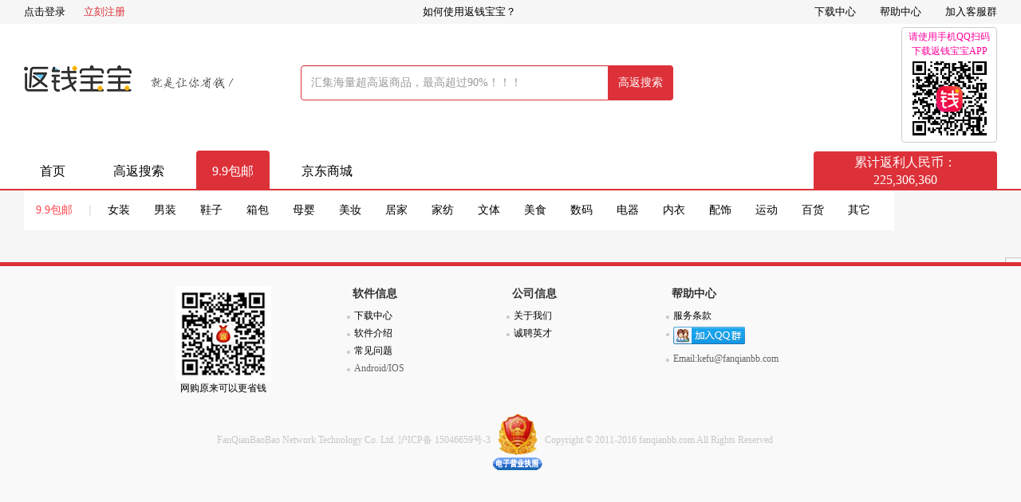

--- FILE ---
content_type: text/html;charset=UTF-8
request_url: http://www.fanqianbb.com/citems/p99-all-2.htm
body_size: 3879
content:



<!DOCTYPE html>
<html lang="en">
<head>
    <meta charset="utf-8">
    <meta http-equiv="X-UA-Compatible" content="IE=edge">
    <link rel="shortcut icon" href="//www.fanqianbb.com/static/images/favicon.ico" type="image/x-icon">
    
    
	    
	    	
	    	
	    	
	    	<title>淘宝9.9包邮返利商品推荐_天猫9块9返利商品推荐_返利宝宝</title>
	    	<meta name="keywords" content="淘宝9.9返利,淘宝九块九返利商品,天猫9.9返利">
	    	<meta name="description" content="返钱宝宝9.9包邮频道集合了天猫和淘宝9.9包邮返利商品的推荐信息，为您在网购中便于选择各个品类9.9包邮的返利商品。返钱宝宝，一款网购也能赚钱的返利神器。">
	    	
	    	
	    	
	    
	    
    
    
    <link href="//www.fanqianbb.com/static/css/fqAll.css?v=1" rel="stylesheet">
    <script src='//www.fanqianbb.com/static/js/jquery.min.js'></script>
</head>

<body id="html-fq99by">
    

 
<div class="header2">
      <div class="userbar">
    <div style="width:1220px;margin:0 auto;position:relative;">
    	
    	
        <span class="unlogin-wrp">
            <a href="//www.fanqianbb.com/login.html">点击登录</a>
            <a href="//www.fanqianbb.com/reg.html" class="btn-reg">立刻注册</a>
        </span>
        
        
        
        
        <ul class='queItems'>
            <li class='queItem-cur'><a target='_blank' href='//www.fanqianbb.com/guide/guide.html'>如何使用返钱宝宝？</a></li>
            <!-- <li><a target='_blank' href='//www.fanqianbb.com/question7.html'>如何开通返钱权限？</a></li>
            <li><a target='_blank' href='//www.fanqianbb.com/question9.html'>返现金和返集分宝有何区别？</a></li> -->
        </ul>
        <script> 
       /* setInterval(function() {
            if ($(".queItems").length) {
                var $prev = $(".queItem-cur");
                var $nextItem = $(".queItem-cur").nextItem();
                $prev.animate({
                    marginTop: "-26px",
                    opacity: 0
                }, {
                    duration: 1000,
                    queue: false,
                    complete: function() {
                        $nextItem.addClass("queItem-cur");
                        $(".queItems").append($prev);
                        $prev.removeClass("queItem-cur").css({
                            "marginTop": 0,
                            opacity: 1
                        });
                    }
                })
            }
        }, 5000)*/
        </script>
        <ul class="user-tabs" >
            <li><a href="/spage/download.htm" target='_blank'>下载中心</a></li>
            <li class="user-tabs-tab"><a target="_blank" href="/spage/question.htm">帮助中心</a></li>
            <li class="user-tabs-tab"><a target="_blank" href="//shang.qq.com/wpa/qunwpa?idkey=49afbf05f6b7ff271e4d7d3a8683ebc97106b0e6d4bbd9d66fd628cdbc9d5f37">加入客服群</a></li>
        </ul>
    </div>
       
    </div>
    <div class="pageHeader container-fluid">
        <div class="inlineBlock">
            <a class="inlineBlock " target="_blank" href="//www.fanqianbb.com"><img src="/static/images/ext/brand.png" style="position: relative;top: 8px;"></a>
            <span class="inlineBlock brand-info"></span>
        </div>
        <div class="inlineBlock search-wrap">
        <form target="_top" action="//www.fanqianbb.com/searchResult.html" name="search" class="form-inline input-search inlineBlock" id="tbSearch">
                <div class="form-group">
                    <div class="input-group">
                        <input id="q" name="q" type="text" class="form-control input-search" placeholder="汇集海量超高返商品，最高超过90%！！！"> 
                        <span class="input-group-addon btn-search">高返搜索</span>               
                    </div>
                </div>
            </form>
        </div>
        <div class="erweima-wrp">
                <div class="erweima">
                    <p>请使用手机QQ扫码</p><p>下载返钱宝宝APP</p><img src="/static/images/erweima.gif"></div>
            </div>
    </div>
    <div class="fqb-page-navWrapper">
        <ul class="nav nav-pills">
            <li class="nav-pill-fqIndex"><a href="/">首页</a></li>
            <!-- <li class="nav-pill-cjf"><a href="/citems/cjf-all-1.htm">超级返</a></li> -->
            <li class="nav-pill-search"><a href="/search.htm">高返搜索</a></li>
            <li class="nav-pill-99by"><a href="/citems/p99-all-1.htm">9.9包邮</a></li>
            <!-- <li class="nav-pill-199by"><a href="/citems/p199-all-1.htm">19.9包邮</a></li> -->
            <li class="nav-pill-jd"><a href="/citems/jd-all-1.htm">京东商城</a></li>
            <li class="nav-pill-count"><a href="javascript:void(0)"><span>累计返利人民币：</span><span>225,306,360</span></a></li>
        </ul>
    </div>
</div>


	
	
    <div class="sub-nav">
        <ul class="sideBarRefer">
            <li class='category active'><a href="/citems/p99-all-1.htm">9.9包邮</a></li>
            <li class="cut-line">｜</li>
            <li ><a href="/citems/p99-nvzhuang-1.htm">女装</a></li>
            <li ><a href="/citems/p99-nanzhuang-1.htm">男装</a></li>
            <li ><a href="/citems/p99-xiezi-1.htm">鞋子</a></li>
            <li ><a href="/citems/p99-xiangbao-1.htm">箱包</a></li>
            <li ><a href="/citems/p99-muying-1.htm">母婴</a></li>
            <li ><a href="/citems/p99-meizhuang-1.htm">美妆</a></li>
            <li ><a href="/citems/p99-jujia-1.htm">居家</a></li>
            <li ><a href="/citems/p99-jiafang-1.htm">家纺</a></li>
            <li ><a href="/citems/p99-wenti-1.htm">文体</a></li>
            <li ><a href="/citems/p99-meishi-1.htm">美食</a></li>
            <li ><a href="/citems/p99-shuma-1.htm">数码</a></li>
            <li ><a href="/citems/p99-dianqi-1.htm">电器</a></li>
            <li ><a href="/citems/p99-neiyi-1.htm">内衣</a></li>
            <li ><a href="/citems/p99-peishi-1.htm">配饰</a></li>
            <li ><a href="/citems/p99-yundong-1.htm">运动</a></li>
            <li ><a href="/citems/p99-baihuo-1.htm">百货</a></li>
            <li ><a href="/citems/p99-qita-1.htm">其它</a></li>
            <li class="download"><a href="/spage/index.htm">下载返钱宝宝</a></li>
        </ul>
    </div>
    
    
    
    
    
    
    
    
    

 
<div class="sideBar">
        <a href="//shang.qq.com/wpa/qunwpa?idkey=ccbd549b6031384362578d4f4b89caa4f43fed10356e62d93b8184002c974216" class="icon-joinqq" target="_blank">加入客服QQ群</a>
        <a href="javascript:void(0);" class="icon-backtoTop">回到顶部</a>
    </div>
     <div class="mask feedback-mask"></div>
    <div class="footer">
    <div class="white-bg">
        <div class="footer-con">
            <div class="con-box-n">
                <div class="app-side-box">
                    <p class="app-show"></p>
                    <p class="app-txt">网购原来可以更省钱</p>
                </div>
                <div class="con-left-info">
                    <dl class="softInfo">
                        <dt>软件信息</dt>
                        <dd><a href="/spage/download.htm" target="_blank"><i></i>下载中心</a></dd>
                        <dd><a href="/spage/index.htm" target="_blank"><i></i>软件介绍</a></dd>
                        <dd><a href="/spage/question.htm" target="_blank"><i></i>常见问题</a></dd>
                        <dd><i></i>Android/IOS</dd>
                    </dl>
                    <dl class="cor-info">
                        <dt>公司信息</dt>
                        <dd><a href="/spage/about.htm" target="_blank"><i></i>关于我们</a></dd>
                        <dd><a href="/spage/job.htm" target="_blank"><i></i>诚聘英才</a></dd>
                       <!--  <dd><a href="/tag/map.htm" target="_blank"><i></i>网站地图</a></dd> -->
                    </dl>
                    <dl class="help-info">
                        <dt>帮助中心</dt>
                       <!--  <dd><a href="javascript:void(0);" class="aTag-feedback"><i></i>意见反馈</a></dd> -->
                        <dd><a href="/spage/agreement.htm" target="_blank"><i></i>服务条款</a></dd>
                        <dd><i></i><a target="_blank" href="//shang.qq.com/wpa/qunwpa?idkey=ccbd549b6031384362578d4f4b89caa4f43fed10356e62d93b8184002c974216"><img border="0" src="//pub.idqqimg.com/wpa/images/group.png " alt="返钱宝宝客服25群" title="返钱宝宝客服25群"></a></dd>
                        <dd><i></i>E<b></b>m<b></b>a<b></b>i<b></b>l<b></b>:<b></b>k<b></b>e<b></b>f<b></b>u<b></b>@<b></b>f<b></b>a<b></b>n<b></b>q<b></b>i<b></b>a<b></b>n<b></b>b<b></b>b<b></b>.<b></b>c<b></b>o<b></b>m<b></b></dd>
                        <!-- <dd><i></i>Tel：0<b></b>2<b></b>1<b></b>-6<b></b>0<b></b>3<b></b>1<b></b>4<b></b>7<b></b>9<b></b>9<b></b>-分机3<b></b>3<b></b>2<b></b></dd> -->
                    </dl>
                </div>
            </div>
            <p class="ft-company">FanQianBaoBao Network Technology Co. Ltd. <a style="text-decoration: none;color: inherit;" href="https://beian.miit.gov.cn">沪ICP备 15046659号-3</a> <a href="http://218.242.124.22:8081/businessCheck/verifKey.do?showType=extShow&serial=9031000020170919182313000002071108-SAIC_SHOW_310000-20180807193309548355&signData=MEQCIAHDXNu8Sy5CJAZNmvTeJmfZ+HKAj34+I6cZ4UJBwVz7AiAfEMrpRThM6BPaCFxw4gz471ReCc8Idb7tLeQJTtbykQ==" target="_blank"><img src="/static/images/yyzz.png" style="vertical-align: middle;"></a> Copyright © 2011-2016  fanqianbb.com All Rights Reserved</p>
        </div>
    </div>
</div>

<!-- <script src="//www.fanqianbb.com/static/js/feedback.js"></script> -->
<script src="//www.fanqianbb.com/static/js/stat.js"></script>
<script src = "//hm.baidu.com/hm.js?a345ccc2768929841ad152f3a21c170a"></script>
    <script src='//www.fanqianbb.com/static/lib/stickUp.js'></script>
    <script src="//www.fanqianbb.com/static/lib/jquery/jquery.lazyload.js"></script>
    <script src="//www.fanqianbb.com/static/js/fqAll.js"></script>
    
    <script>
	(function(){
	    var bp = document.createElement('script');
	    bp.src = '//push.zhanzhang.baidu.com/push.js';
	    var s = document.getElementsByTagName("script")[0];
	    s.parentNode.insertBefore(bp, s);
	})();
	</script>
</body>

</html>


--- FILE ---
content_type: text/css
request_url: http://www.fanqianbb.com/static/css/fqAll.css?v=1
body_size: 27381
content:
/* project varible */
/* layout shuang fei yi*/
/*! normalize.css v3.0.2 | MIT License | git.io/normalize */
/**
 * 1. Set default font family to sans-serif.
 * 2. Prevent iOS text size adjust after orientation change, without disabling
 *    user zoom.
 */
html {
  font-family: sans-serif;
  /* 1 */
  -ms-text-size-adjust: 100%;
  /* 2 */
  -webkit-text-size-adjust: 100%;
  /* 2 */ }

/**
 * Remove default margin.
 */
body, p {
  margin: 0; }

/* HTML5 display definitions
   ========================================================================== */
/**
 * Correct `block` display not defined for any HTML5 element in IE 8/9.
 * Correct `block` display not defined for `details` or `summary` in IE 10/11
 * and Firefox.
 * Correct `block` display not defined for `main` in IE 11.
 */
article,
aside,
details,
figcaption,
figure,
footer,
header,
hgroup,
main,
menu,
nav,
section,
summary {
  display: block; }

/**
 * 1. Correct `inline-block` display not defined in IE 8/9.
 * 2. Normalize vertical alignment of `progress` in Chrome, Firefox, and Opera.
 */
audio,
canvas,
progress,
video {
  display: inline-block;
  /* 1 */
  *display: inline;
  *zoom: 1;
  vertical-align: baseline;
  /* 2 */ }

/**
 * Prevent modern browsers from displaying `audio` without controls.
 * Remove excess height in iOS 5 devices.
 */
audio:not([controls]) {
  display: none;
  height: 0; }

/**
 * Address `[hidden]` styling not present in IE 8/9/10.
 * Hide the `template` element in IE 8/9/11, Safari, and Firefox < 22.
 */
[hidden],
template {
  display: none; }

/* Links
   ========================================================================== */
/**
 * Remove the gray background color from active links in IE 10.
 */
a {
  background-color: transparent;
  text-decoration: none;
  color: #000; }

/**
 * Improve readability when focused and also mouse hovered in all browsers.
 */
a:active,
a:hover {
  outline: 0; }

/* Text-level semantics
   ========================================================================== */
/**
 * Address styling not present in IE 8/9/10/11, Safari, and Chrome.
 */
abbr[title] {
  border-bottom: 1px dotted; }

/**
 * Address style set to `bolder` in Firefox 4+, Safari, and Chrome.
 */
b,
strong {
  font-weight: bold; }

/**
 * Address styling not present in Safari and Chrome.
 */
dfn {
  font-style: italic; }

/**
 * Address variable `h1` font-size and margin within `section` and `article`
 * contexts in Firefox 4+, Safari, and Chrome.
 */
h1 {
  font-size: 2em;
  margin: 0.67em 0; }

/**
 * Address styling not present in IE 8/9.
 */
mark {
  background: #ff0;
  color: #000; }

/**
 * Address inconsistent and variable font size in all browsers.
 */
small {
  font-size: 80%; }

/**
 * Prevent `sub` and `sup` affecting `line-height` in all browsers.
 */
sub,
sup {
  font-size: 75%;
  line-height: 0;
  position: relative;
  vertical-align: baseline; }

sup {
  top: -0.5em; }

sub {
  bottom: -0.25em; }

/* Embedded content
   ========================================================================== */
/**
 * Remove border when inside `a` element in IE 8/9/10.
 */
img {
  border: 0; }

/**
 * Correct overflow not hidden in IE 9/10/11.
 */
svg:not(:root) {
  overflow: hidden; }

/* Grouping content
   ========================================================================== */
/**
 * Address margin not present in IE 8/9 and Safari.
 */
figure {
  margin: 1em 40px; }

/**
 * Address differences between Firefox and other browsers.
 */
hr {
  box-sizing: content-box;
  height: 0; }

/**
 * Contain overflow in all browsers.
 */
pre {
  overflow: auto; }

/**
 * Address odd `em`-unit font size rendering in all browsers.
 */
code,
kbd,
pre,
samp {
  font-family: monospace, monospace;
  font-size: 1em; }

/* Forms
   ========================================================================== */
/**
 * Known limitation: by default, Chrome and Safari on OS X allow very limited
 * styling of `select`, unless a `border` property is set.
 */
/**
 * 1. Correct color not being inherited.
 *    Known issue: affects color of disabled elements.
 * 2. Correct font properties not being inherited.
 * 3. Address margins set differently in Firefox 4+, Safari, and Chrome.
 */
button,
input,
optgroup,
select,
textarea {
  color: inherit;
  /* 1 */
  font: inherit;
  /* 2 */
  margin: 0;
  /* 3 */ }

/**
 * Address `overflow` set to `hidden` in IE 8/9/10/11.
 */
button {
  overflow: visible; }

/**
 * Address inconsistent `text-transform` inheritance for `button` and `select`.
 * All other form control elements do not inherit `text-transform` values.
 * Correct `button` style inheritance in Firefox, IE 8/9/10/11, and Opera.
 * Correct `select` style inheritance in Firefox.
 */
button,
select {
  text-transform: none; }

/**
 * 1. Avoid the WebKit bug in Android 4.0.* where (2) destroys native `audio`
 *    and `video` controls.
 * 2. Correct inability to style clickable `input` types in iOS.
 * 3. Improve usability and consistency of cursor style between image-type
 *    `input` and others.
 */
button,
html input[type="button"],
input[type="reset"],
input[type="submit"] {
  -webkit-appearance: button;
  /* 2 */
  cursor: pointer;
  /* 3 */ }

/**
 * Re-set default cursor for disabled elements.
 */
button[disabled],
html input[disabled] {
  cursor: default; }

/**
 * Remove inner padding and border in Firefox 4+.
 */
button::-moz-focus-inner,
input::-moz-focus-inner {
  border: 0;
  padding: 0; }

/**
 * Address Firefox 4+ setting `line-height` on `input` using `!important` in
 * the UA stylesheet.
 */
input {
  line-height: normal; }

/**
 * It's recommended that you don't attempt to style these elements.
 * Firefox's implementation doesn't respect box-sizing, padding, or width.
 *
 * 1. Address box sizing set to `content-box` in IE 8/9/10.
 * 2. Remove excess padding in IE 8/9/10.
 */
input[type="checkbox"],
input[type="radio"] {
  box-sizing: border-box;
  /* 1 */
  padding: 0;
  /* 2 */ }

/**
 * Fix the cursor style for Chrome's increment/decrement buttons. For certain
 * `font-size` values of the `input`, it causes the cursor style of the
 * decrement button to change from `default` to `text`.
 */
input[type="number"]::-webkit-inner-spin-button,
input[type="number"]::-webkit-outer-spin-button {
  height: auto; }

/**
 * 1. Address `appearance` set to `searchfield` in Safari and Chrome.
 * 2. Address `box-sizing` set to `border-box` in Safari and Chrome
 *    (include `-moz` to future-proof).
 */
input[type="search"] {
  -webkit-appearance: textfield;
  /* 1 */
  /* 2 */
  box-sizing: content-box; }

/**
 * Remove inner padding and search cancel button in Safari and Chrome on OS X.
 * Safari (but not Chrome) clips the cancel button when the search input has
 * padding (and `textfield` appearance).
 */
input[type="search"]::-webkit-search-cancel-button,
input[type="search"]::-webkit-search-decoration {
  -webkit-appearance: none; }

/**
 * Define consistent border, margin, and padding.
 */
fieldset {
  border: 1px solid #c0c0c0;
  margin: 0 2px;
  padding: 0.35em 0.625em 0.75em; }

/**
 * 1. Correct `color` not being inherited in IE 8/9/10/11.
 * 2. Remove padding so people aren't caught out if they zero out fieldsets.
 */
legend {
  border: 0;
  /* 1 */
  padding: 0;
  /* 2 */ }

/**
 * Remove default vertical scrollbar in IE 8/9/10/11.
 */
textarea {
  overflow: auto; }

/**
 * Don't inherit the `font-weight` (applied by a rule above).
 * NOTE: the default cannot safely be changed in Chrome and Safari on OS X.
 */
optgroup {
  font-weight: bold; }

/* Tables
   ========================================================================== */
/**
 * Remove most spacing between table cells.
 */
table {
  border-collapse: collapse;
  border-spacing: 0; }

td,
th,
p {
  padding: 0; }

ul {
  list-style: none;
  margin: 0;
  padding: 0; }

em, i {
  font-style: normal; }

.collapse {
  display: none; }
  .collapse.in {
    display: block; }

.carousel {
  position: relative; }

.carousel-inner {
  position: relative;
  overflow: hidden;
  width: 100%; }
  .carousel-inner .item {
    display: none;
    position: relative;
    *z-index: 1;
    transition: 0.6s ease-in-out left; }
    .carousel-inner .item img {
      display: block;
      max-width: 100%;
      height: auto;
      line-height: 1; }
    @media all and (transform-3d), (-webkit-transform-3d) {
      .carousel-inner .item {
        transition: transform 0.6s ease-in-out;
        backface-visibility: hidden;
        perspective: 1000px; }
        .carousel-inner .item.next, .carousel-inner .item.active.right {
          transform: translate3d(100%, 0, 0);
          left: 0; }
        .carousel-inner .item.prev, .carousel-inner .item.active.left {
          transform: translate3d(-100%, 0, 0);
          left: 0; }
        .carousel-inner .item.next.left, .carousel-inner .item.prev.right, .carousel-inner .item.active {
          transform: translate3d(0, 0, 0);
          left: 0; } }
  .carousel-inner .active,
  .carousel-inner .next,
  .carousel-inner .prev {
    display: block; }
  .carousel-inner .active {
    left: 0; }
  .carousel-inner > .next,
  .carousel-inner > .prev {
    position: absolute;
    top: 0;
    width: 100%; }
  .carousel-inner > .next {
    left: 100%; }
  .carousel-inner > .prev {
    left: -100%; }
  .carousel-inner > .next.left,
  .carousel-inner > .prev.right {
    left: 0; }
  .carousel-inner > .active.left {
    left: -100%; }
  .carousel-inner > .active.right {
    left: 100%; }

.carousel-control {
  position: absolute;
  top: 0;
  left: 0;
  bottom: 0;
  width: 15%;
  opacity: 0.5;
  filter: alpha(opacity=50);
  font-size: 20px;
  color: #fff;
  text-align: center;
  text-shadow: 0 1px 2px rgba(0, 0, 0, 0.6); }
  .carousel-control.left {
    background-image: linear-gradient(to right, rgba(0, 0, 0, 0.5) 0%, rgba(0, 0, 0, 0.0001) 100%);
    background-repeat: repeat-x;
    filter: progid:DXImageTransform.Microsoft.gradient(startColorstr='#80000000', endColorstr='#00000000', GradientType=1); }
  .carousel-control.right {
    left: auto;
    right: 0;
    background-image: linear-gradient(to right, rgba(0, 0, 0, 0.0001) 0%, rgba(0, 0, 0, 0.5) 100%);
    background-repeat: repeat-x;
    filter: progid:DXImageTransform.Microsoft.gradient(startColorstr='#00000000', endColorstr='#80000000', GradientType=1); }
  .carousel-control:hover, .carousel-control:focus {
    outline: 0;
    color: #fff;
    text-decoration: none;
    opacity: 0.9;
    filter: alpha(opacity=90); }
  .carousel-control .icon-prev,
  .carousel-control .icon-next,
  .carousel-control .glyphicon-chevron-left,
  .carousel-control .glyphicon-chevron-right {
    position: absolute;
    top: 50%;
    margin-top: -10px;
    z-index: 5;
    display: inline-block;
    *display: inline;
    *zoom: 1; }
  .carousel-control .icon-prev,
  .carousel-control .glyphicon-chevron-left {
    left: 50%;
    margin-left: -10px; }
  .carousel-control .icon-next,
  .carousel-control .glyphicon-chevron-right {
    right: 50%;
    margin-right: -10px; }
  .carousel-control .icon-prev,
  .carousel-control .icon-next {
    width: 20px;
    height: 20px;
    line-height: 1;
    font-family: serif; }
  .carousel-control .icon-prev:before {
    content: '\2039'; }
  .carousel-control .icon-next:before {
    content: '\203a'; }

.carousel-indicators {
  position: absolute;
  bottom: -30px;
  left: 50%;
  z-index: 15;
  width: 60%;
  margin-left: -30%;
  padding-left: 0;
  list-style: none;
  text-align: center; }
  .carousel-indicators li {
    display: inline-block;
    *display: inline;
    *zoom: 1;
    width: 12px;
    height: 12px;
    cursor: pointer;
    background: url(../images/icon-indicators.png) no-repeat -1px -1px;
    *background: url(../images/icon-indicators.gif) no-repeat -1px -1px; }
  .carousel-indicators .active {
    margin: 0;
    width: 14px;
    height: 14px;
    background-position: -14px 0; }

.carousel-caption {
  position: absolute;
  left: 15%;
  right: 15%;
  bottom: 20px;
  z-index: 10;
  padding-top: 20px;
  padding-bottom: 20px;
  color: #fff;
  text-align: center;
  text-shadow: 0 1px 2px rgba(0, 0, 0, 0.6); }
  .carousel-caption .btn {
    text-shadow: none; }

@media screen and (min-width: 768px) {
  .carousel-control .glyphicon-chevron-left,
  .carousel-control .glyphicon-chevron-right,
  .carousel-control .icon-prev,
  .carousel-control .icon-next {
    width: 30px;
    height: 30px;
    margin-top: -15px;
    font-size: 30px; }
  .carousel-control .glyphicon-chevron-left,
  .carousel-control .icon-prev {
    margin-left: -15px; }
  .carousel-control .glyphicon-chevron-right,
  .carousel-control .icon-next {
    margin-right: -15px; }
  .carousel-caption {
    left: 20%;
    right: 20%;
    padding-bottom: 30px; }
  .carousel-indicators {
    bottom: 20px; } }

body {
  font-family: 'Microsoft Yahei'; }

.jumbotron {
  width: 100%;
  height: 580px;
  background-color: #fff; }

.important {
  font-weight: bold;
  color: #FF0000; }

/* icon */
.logo16 {
  background: no-repeat;background-position: -83px -382px;
  width: 16px;
  height: 16px; }

.logo32 {
  background: no-repeat;background-position: -241px -269px;
  width: 32px;
  height: 32px; }

.logo48 {
  background: no-repeat;background-position: 0 -324px;
  width: 48px;
  height: 48px; }

.logo64 {
  background: no-repeat;background-position: -207px -130px;
  width: 64px;
  height: 64px; }

.logo80 {
  background: url(../images/sprites/logo/80.png) no-repeat;
  width: 80px;
  height: 80px; }

.logo96 {
  background: no-repeat;background-position: -101px -138px;
  width: 96px;
  height: 96px; }

.logo112 {
  background: url(../images/sprites/logo/112.png) no-repeat;
  width: 112px;
  height: 112px; }

.logo128 {
  background: no-repeat;background-position: 0 0;
  width: 128px;
  height: 128px; }

/* font */
.fsize12 {
  font-size: 12px; }

.fsize13 {
  font-size: 13px; }

.fsize14 {
  font-size: 14px; }

.fsize15 {
  font-size: 15px; }

.fsize16 {
  font-size: 16px; }

.fsize17 {
  font-size: 17px; }

.fsize18 {
  font-size: 18px; }

.fsize19 {
  font-size: 19px; }

.fsize20 {
  font-size: 20px; }

.fsize21 {
  font-size: 21px; }

.fsize22 {
  font-size: 22px; }

.fsize23 {
  font-size: 23px; }

.fsize24 {
  font-size: 24px; }

.fsize25 {
  font-size: 25px; }

.fsize26 {
  font-size: 26px; }

.fsize27 {
  font-size: 27px; }

.fsize28 {
  font-size: 28px; }

.fsize29 {
  font-size: 29px; }

.fsize30 {
  font-size: 30px; }

.fweight1 {
  font-weight: 100px; }

.fweight2 {
  font-weight: 200px; }

.fweight3 {
  font-weight: 300px; }

.fweight4 {
  font-weight: 400px; }

.fweight5 {
  font-weight: 500px; }

.fweight6 {
  font-weight: 600px; }

.fweight7 {
  font-weight: 700px; }

.fweight8 {
  font-weight: 800px; }

.fweight9 {
  font-weight: 900px; }

.bolder {
  font-weight: bold; }

/* position */
.inlineBlock {
  display: inline-block !important;
  vertical-align: middle;
  *display: inline !important;
  *zoom: 1; }

h1, h2, h3, h4, h5, h6,
.h1, .h2, .h3, .h4, .h5, .h6 {
  font-family: inherit;
  font-weight: 500;
  line-height: 1.1;
  color: inherit; }
  h1 small,
  h1 .small, h2 small,
  h2 .small, h3 small,
  h3 .small, h4 small,
  h4 .small, h5 small,
  h5 .small, h6 small,
  h6 .small,
  .h1 small,
  .h1 .small, .h2 small,
  .h2 .small, .h3 small,
  .h3 .small, .h4 small,
  .h4 .small, .h5 small,
  .h5 .small, .h6 small,
  .h6 .small {
    font-weight: normal;
    line-height: 1;
    color: #777777; }

h1, .h1,
h2, .h2,
h3, .h3 {
  margin-top: 20px;
  margin-bottom: 10px; }
  h1 small,
  h1 .small, .h1 small,
  .h1 .small,
  h2 small,
  h2 .small, .h2 small,
  .h2 .small,
  h3 small,
  h3 .small, .h3 small,
  .h3 .small {
    font-size: 65%; }

h4, .h4,
h5, .h5,
h6, .h6 {
  margin-top: 10px;
  margin-bottom: 10px; }
  h4 small,
  h4 .small, .h4 small,
  .h4 .small,
  h5 small,
  h5 .small, .h5 small,
  .h5 .small,
  h6 small,
  h6 .small, .h6 small,
  .h6 .small {
    font-size: 75%; }

h1, .h1 {
  font-size: 36px; }

h2, .h2 {
  font-size: 30px; }

h3, .h3 {
  font-size: 24px; }

h4, .h4 {
  font-size: 18px; }

h5, .h5 {
  font-size: 14px; }

h6, .h6 {
  font-size: 12px; }

p {
  margin: 0 0 10px; }

.lead {
  margin-bottom: 20px;
  font-size: 16px;
  font-weight: 300;
  line-height: 1.4; }
  @media (min-width: 768px) {
    .lead {
      font-size: 21px; } }

small,
.small {
  font-size: 85%; }

.text-left {
  text-align: left; }

.text-right {
  text-align: right; }

.text-center {
  text-align: center; }

.text-justify {
  text-align: justify; }

.text-nowrap {
  white-space: nowrap; }

.text-lowercase {
  text-transform: lowercase; }

.text-uppercase, .initialism {
  text-transform: uppercase; }

.text-capitalize {
  text-transform: capitalize; }

.text-primary {
  color: #337ab7; }

a.text-primary:hover,
a.text-primary:focus {
  color: #286090; }

.text-success {
  color: #3c763d; }

a.text-success:hover,
a.text-success:focus {
  color: #2b542c; }

.text-info {
  color: #31708f; }

a.text-info:hover,
a.text-info:focus {
  color: #245269; }

.text-warning {
  color: #8a6d3b; }

a.text-warning:hover,
a.text-warning:focus {
  color: #66512c; }

.text-danger {
  color: #a94442; }

a.text-danger:hover,
a.text-danger:focus {
  color: #843534; }

.bg-primary {
  color: #fff; }

.bg-primary {
  background-color: #337ab7; }

a.bg-primary:hover,
a.bg-primary:focus {
  background-color: #286090; }

.bg-success {
  background-color: #dff0d8; }

a.bg-success:hover,
a.bg-success:focus {
  background-color: #c1e2b3; }

.bg-info {
  background-color: #d9edf7; }

a.bg-info:hover,
a.bg-info:focus {
  background-color: #afd9ee; }

.bg-warning {
  background-color: #fcf8e3; }

a.bg-warning:hover,
a.bg-warning:focus {
  background-color: #f7ecb5; }

.bg-danger {
  background-color: #f2dede; }

a.bg-danger:hover,
a.bg-danger:focus {
  background-color: #e4b9b9; }

.page-header {
  padding-bottom: 9px;
  margin: 40px 0 20px;
  border-bottom: 1px solid #eeeeee; }

ul,
ol {
  margin-top: 0;
  margin-bottom: 10px; }
  ul ul,
  ul ol,
  ol ul,
  ol ol {
    margin-bottom: 0; }

.list-unstyled {
  padding-left: 0;
  list-style: none; }

.list-inline {
  padding-left: 0;
  list-style: none;
  margin-left: -5px; }
  .list-inline > li {
    display: inline-block;
    *display: inline;
    *zoom: 1;
    padding-left: 5px;
    padding-right: 5px; }

dl {
  margin-top: 0;
  margin-bottom: 20px; }

dt,
dd {
  line-height: 1.42857; }

dt {
  font-weight: bold; }

dd {
  margin-left: 0; }

.dl-horizontal dd:before, .dl-horizontal dd:after {
  content: " ";
  display: table; }

.dl-horizontal dd:after {
  clear: both; }

@media (min-width: 992px) {
  .dl-horizontal dt {
    float: left;
    width: 160px;
    clear: left;
    text-align: right;
    overflow: hidden;
    text-overflow: ellipsis;
    white-space: nowrap; }
  .dl-horizontal dd {
    margin-left: 180px; } }

abbr[title],
abbr[data-original-title] {
  cursor: help;
  border-bottom: 1px dotted #777777; }

.initialism {
  font-size: 90%; }

blockquote {
  padding: 10px 20px;
  margin: 0 0 20px;
  font-size: 17.5px;
  border-left: 5px solid #eeeeee; }
  blockquote p:last-child,
  blockquote ul:last-child,
  blockquote ol:last-child {
    margin-bottom: 0; }
  blockquote footer,
  blockquote small,
  blockquote .small {
    display: block;
    font-size: 80%;
    line-height: 1.42857;
    color: #777777; }
    blockquote footer:before,
    blockquote small:before,
    blockquote .small:before {
      content: '\2014 \00A0'; }

.blockquote-reverse,
blockquote.pull-right {
  padding-right: 15px;
  padding-left: 0;
  border-right: 5px solid #eeeeee;
  border-left: 0;
  text-align: right; }
  .blockquote-reverse footer:before,
  .blockquote-reverse small:before,
  .blockquote-reverse .small:before,
  blockquote.pull-right footer:before,
  blockquote.pull-right small:before,
  blockquote.pull-right .small:before {
    content: ''; }
  .blockquote-reverse footer:after,
  .blockquote-reverse small:after,
  .blockquote-reverse .small:after,
  blockquote.pull-right footer:after,
  blockquote.pull-right small:after,
  blockquote.pull-right .small:after {
    content: '\00A0 \2014'; }

address {
  margin-bottom: 20px;
  font-style: normal;
  line-height: 1.42857; }

.container {
  margin-right: auto;
  margin-left: auto;
  padding-left: 15px;
  padding-right: 15px; }
  .container:before, .container:after {
    content: " ";
    display: table; }
  .container:after {
    clear: both; }
  @media (min-width: 768px) {
    .container {
      width: 750px; } }
  @media (min-width: 992px) {
    .container {
      width: 970px; } }
  @media (min-width: 1200px) {
    .container {
      width: 1170px; } }

.container-fluid {
  margin-right: auto;
  margin-left: auto;
  padding-left: 15px;
  padding-right: 15px; }
  .container-fluid:before, .container-fluid:after {
    content: " ";
    display: table; }
  .container-fluid:after {
    clear: both; }

.row {
  margin-left: -15px;
  margin-right: -15px; }
  .row:before, .row:after {
    content: " ";
    display: table; }
  .row:after {
    clear: both; }

.col-xs-1, .col-sm-1, .col-md-1, .col-lg-1, .col-xs-2, .col-sm-2, .col-md-2, .col-lg-2, .col-xs-3, .col-sm-3, .col-md-3, .col-lg-3, .col-xs-4, .col-sm-4, .col-md-4, .col-lg-4, .col-xs-5, .col-sm-5, .col-md-5, .col-lg-5, .col-xs-6, .col-sm-6, .col-md-6, .col-lg-6, .col-xs-7, .col-sm-7, .col-md-7, .col-lg-7, .col-xs-8, .col-sm-8, .col-md-8, .col-lg-8, .col-xs-9, .col-sm-9, .col-md-9, .col-lg-9, .col-xs-10, .col-sm-10, .col-md-10, .col-lg-10, .col-xs-11, .col-sm-11, .col-md-11, .col-lg-11, .col-xs-12, .col-sm-12, .col-md-12, .col-lg-12 {
  position: relative;
  min-height: 1px;
  padding-left: 15px;
  padding-right: 15px; }

.col-xs-1, .col-xs-2, .col-xs-3, .col-xs-4, .col-xs-5, .col-xs-6, .col-xs-7, .col-xs-8, .col-xs-9, .col-xs-10, .col-xs-11, .col-xs-12 {
  float: left; }

.col-xs-1 {
  width: 8.33333%; }

.col-xs-2 {
  width: 16.66667%; }

.col-xs-3 {
  width: 25%; }

.col-xs-4 {
  width: 33.33333%; }

.col-xs-5 {
  width: 41.66667%; }

.col-xs-6 {
  width: 50%; }

.col-xs-7 {
  width: 58.33333%; }

.col-xs-8 {
  width: 66.66667%; }

.col-xs-9 {
  width: 75%; }

.col-xs-10 {
  width: 83.33333%; }

.col-xs-11 {
  width: 91.66667%; }

.col-xs-12 {
  width: 100%; }

.col-xs-pull-0 {
  right: auto; }

.col-xs-pull-1 {
  right: 8.33333%; }

.col-xs-pull-2 {
  right: 16.66667%; }

.col-xs-pull-3 {
  right: 25%; }

.col-xs-pull-4 {
  right: 33.33333%; }

.col-xs-pull-5 {
  right: 41.66667%; }

.col-xs-pull-6 {
  right: 50%; }

.col-xs-pull-7 {
  right: 58.33333%; }

.col-xs-pull-8 {
  right: 66.66667%; }

.col-xs-pull-9 {
  right: 75%; }

.col-xs-pull-10 {
  right: 83.33333%; }

.col-xs-pull-11 {
  right: 91.66667%; }

.col-xs-pull-12 {
  right: 100%; }

.col-xs-push-0 {
  left: auto; }

.col-xs-push-1 {
  left: 8.33333%; }

.col-xs-push-2 {
  left: 16.66667%; }

.col-xs-push-3 {
  left: 25%; }

.col-xs-push-4 {
  left: 33.33333%; }

.col-xs-push-5 {
  left: 41.66667%; }

.col-xs-push-6 {
  left: 50%; }

.col-xs-push-7 {
  left: 58.33333%; }

.col-xs-push-8 {
  left: 66.66667%; }

.col-xs-push-9 {
  left: 75%; }

.col-xs-push-10 {
  left: 83.33333%; }

.col-xs-push-11 {
  left: 91.66667%; }

.col-xs-push-12 {
  left: 100%; }

.col-xs-offset-0 {
  margin-left: 0%; }

.col-xs-offset-1 {
  margin-left: 8.33333%; }

.col-xs-offset-2 {
  margin-left: 16.66667%; }

.col-xs-offset-3 {
  margin-left: 25%; }

.col-xs-offset-4 {
  margin-left: 33.33333%; }

.col-xs-offset-5 {
  margin-left: 41.66667%; }

.col-xs-offset-6 {
  margin-left: 50%; }

.col-xs-offset-7 {
  margin-left: 58.33333%; }

.col-xs-offset-8 {
  margin-left: 66.66667%; }

.col-xs-offset-9 {
  margin-left: 75%; }

.col-xs-offset-10 {
  margin-left: 83.33333%; }

.col-xs-offset-11 {
  margin-left: 91.66667%; }

.col-xs-offset-12 {
  margin-left: 100%; }

@media (min-width: 768px) {
  .col-sm-1, .col-sm-2, .col-sm-3, .col-sm-4, .col-sm-5, .col-sm-6, .col-sm-7, .col-sm-8, .col-sm-9, .col-sm-10, .col-sm-11, .col-sm-12 {
    float: left; }
  .col-sm-1 {
    width: 8.33333%; }
  .col-sm-2 {
    width: 16.66667%; }
  .col-sm-3 {
    width: 25%; }
  .col-sm-4 {
    width: 33.33333%; }
  .col-sm-5 {
    width: 41.66667%; }
  .col-sm-6 {
    width: 50%; }
  .col-sm-7 {
    width: 58.33333%; }
  .col-sm-8 {
    width: 66.66667%; }
  .col-sm-9 {
    width: 75%; }
  .col-sm-10 {
    width: 83.33333%; }
  .col-sm-11 {
    width: 91.66667%; }
  .col-sm-12 {
    width: 100%; }
  .col-sm-pull-0 {
    right: auto; }
  .col-sm-pull-1 {
    right: 8.33333%; }
  .col-sm-pull-2 {
    right: 16.66667%; }
  .col-sm-pull-3 {
    right: 25%; }
  .col-sm-pull-4 {
    right: 33.33333%; }
  .col-sm-pull-5 {
    right: 41.66667%; }
  .col-sm-pull-6 {
    right: 50%; }
  .col-sm-pull-7 {
    right: 58.33333%; }
  .col-sm-pull-8 {
    right: 66.66667%; }
  .col-sm-pull-9 {
    right: 75%; }
  .col-sm-pull-10 {
    right: 83.33333%; }
  .col-sm-pull-11 {
    right: 91.66667%; }
  .col-sm-pull-12 {
    right: 100%; }
  .col-sm-push-0 {
    left: auto; }
  .col-sm-push-1 {
    left: 8.33333%; }
  .col-sm-push-2 {
    left: 16.66667%; }
  .col-sm-push-3 {
    left: 25%; }
  .col-sm-push-4 {
    left: 33.33333%; }
  .col-sm-push-5 {
    left: 41.66667%; }
  .col-sm-push-6 {
    left: 50%; }
  .col-sm-push-7 {
    left: 58.33333%; }
  .col-sm-push-8 {
    left: 66.66667%; }
  .col-sm-push-9 {
    left: 75%; }
  .col-sm-push-10 {
    left: 83.33333%; }
  .col-sm-push-11 {
    left: 91.66667%; }
  .col-sm-push-12 {
    left: 100%; }
  .col-sm-offset-0 {
    margin-left: 0%; }
  .col-sm-offset-1 {
    margin-left: 8.33333%; }
  .col-sm-offset-2 {
    margin-left: 16.66667%; }
  .col-sm-offset-3 {
    margin-left: 25%; }
  .col-sm-offset-4 {
    margin-left: 33.33333%; }
  .col-sm-offset-5 {
    margin-left: 41.66667%; }
  .col-sm-offset-6 {
    margin-left: 50%; }
  .col-sm-offset-7 {
    margin-left: 58.33333%; }
  .col-sm-offset-8 {
    margin-left: 66.66667%; }
  .col-sm-offset-9 {
    margin-left: 75%; }
  .col-sm-offset-10 {
    margin-left: 83.33333%; }
  .col-sm-offset-11 {
    margin-left: 91.66667%; }
  .col-sm-offset-12 {
    margin-left: 100%; } }

@media (min-width: 992px) {
  .col-md-1, .col-md-2, .col-md-3, .col-md-4, .col-md-5, .col-md-6, .col-md-7, .col-md-8, .col-md-9, .col-md-10, .col-md-11, .col-md-12 {
    float: left; }
  .col-md-1 {
    width: 8.33333%; }
  .col-md-2 {
    width: 16.66667%; }
  .col-md-3 {
    width: 25%; }
  .col-md-4 {
    width: 33.33333%; }
  .col-md-5 {
    width: 41.66667%; }
  .col-md-6 {
    width: 50%; }
  .col-md-7 {
    width: 58.33333%; }
  .col-md-8 {
    width: 66.66667%; }
  .col-md-9 {
    width: 75%; }
  .col-md-10 {
    width: 83.33333%; }
  .col-md-11 {
    width: 91.66667%; }
  .col-md-12 {
    width: 100%; }
  .col-md-pull-0 {
    right: auto; }
  .col-md-pull-1 {
    right: 8.33333%; }
  .col-md-pull-2 {
    right: 16.66667%; }
  .col-md-pull-3 {
    right: 25%; }
  .col-md-pull-4 {
    right: 33.33333%; }
  .col-md-pull-5 {
    right: 41.66667%; }
  .col-md-pull-6 {
    right: 50%; }
  .col-md-pull-7 {
    right: 58.33333%; }
  .col-md-pull-8 {
    right: 66.66667%; }
  .col-md-pull-9 {
    right: 75%; }
  .col-md-pull-10 {
    right: 83.33333%; }
  .col-md-pull-11 {
    right: 91.66667%; }
  .col-md-pull-12 {
    right: 100%; }
  .col-md-push-0 {
    left: auto; }
  .col-md-push-1 {
    left: 8.33333%; }
  .col-md-push-2 {
    left: 16.66667%; }
  .col-md-push-3 {
    left: 25%; }
  .col-md-push-4 {
    left: 33.33333%; }
  .col-md-push-5 {
    left: 41.66667%; }
  .col-md-push-6 {
    left: 50%; }
  .col-md-push-7 {
    left: 58.33333%; }
  .col-md-push-8 {
    left: 66.66667%; }
  .col-md-push-9 {
    left: 75%; }
  .col-md-push-10 {
    left: 83.33333%; }
  .col-md-push-11 {
    left: 91.66667%; }
  .col-md-push-12 {
    left: 100%; }
  .col-md-offset-0 {
    margin-left: 0%; }
  .col-md-offset-1 {
    margin-left: 8.33333%; }
  .col-md-offset-2 {
    margin-left: 16.66667%; }
  .col-md-offset-3 {
    margin-left: 25%; }
  .col-md-offset-4 {
    margin-left: 33.33333%; }
  .col-md-offset-5 {
    margin-left: 41.66667%; }
  .col-md-offset-6 {
    margin-left: 50%; }
  .col-md-offset-7 {
    margin-left: 58.33333%; }
  .col-md-offset-8 {
    margin-left: 66.66667%; }
  .col-md-offset-9 {
    margin-left: 75%; }
  .col-md-offset-10 {
    margin-left: 83.33333%; }
  .col-md-offset-11 {
    margin-left: 91.66667%; }
  .col-md-offset-12 {
    margin-left: 100%; } }

@media (min-width: 1200px) {
  .col-lg-1, .col-lg-2, .col-lg-3, .col-lg-4, .col-lg-5, .col-lg-6, .col-lg-7, .col-lg-8, .col-lg-9, .col-lg-10, .col-lg-11, .col-lg-12 {
    float: left; }
  .col-lg-1 {
    width: 8.33333%; }
  .col-lg-2 {
    width: 16.66667%; }
  .col-lg-3 {
    width: 25%; }
  .col-lg-4 {
    width: 33.33333%; }
  .col-lg-5 {
    width: 41.66667%; }
  .col-lg-6 {
    width: 50%; }
  .col-lg-7 {
    width: 58.33333%; }
  .col-lg-8 {
    width: 66.66667%; }
  .col-lg-9 {
    width: 75%; }
  .col-lg-10 {
    width: 83.33333%; }
  .col-lg-11 {
    width: 91.66667%; }
  .col-lg-12 {
    width: 100%; }
  .col-lg-pull-0 {
    right: auto; }
  .col-lg-pull-1 {
    right: 8.33333%; }
  .col-lg-pull-2 {
    right: 16.66667%; }
  .col-lg-pull-3 {
    right: 25%; }
  .col-lg-pull-4 {
    right: 33.33333%; }
  .col-lg-pull-5 {
    right: 41.66667%; }
  .col-lg-pull-6 {
    right: 50%; }
  .col-lg-pull-7 {
    right: 58.33333%; }
  .col-lg-pull-8 {
    right: 66.66667%; }
  .col-lg-pull-9 {
    right: 75%; }
  .col-lg-pull-10 {
    right: 83.33333%; }
  .col-lg-pull-11 {
    right: 91.66667%; }
  .col-lg-pull-12 {
    right: 100%; }
  .col-lg-push-0 {
    left: auto; }
  .col-lg-push-1 {
    left: 8.33333%; }
  .col-lg-push-2 {
    left: 16.66667%; }
  .col-lg-push-3 {
    left: 25%; }
  .col-lg-push-4 {
    left: 33.33333%; }
  .col-lg-push-5 {
    left: 41.66667%; }
  .col-lg-push-6 {
    left: 50%; }
  .col-lg-push-7 {
    left: 58.33333%; }
  .col-lg-push-8 {
    left: 66.66667%; }
  .col-lg-push-9 {
    left: 75%; }
  .col-lg-push-10 {
    left: 83.33333%; }
  .col-lg-push-11 {
    left: 91.66667%; }
  .col-lg-push-12 {
    left: 100%; }
  .col-lg-offset-0 {
    margin-left: 0%; }
  .col-lg-offset-1 {
    margin-left: 8.33333%; }
  .col-lg-offset-2 {
    margin-left: 16.66667%; }
  .col-lg-offset-3 {
    margin-left: 25%; }
  .col-lg-offset-4 {
    margin-left: 33.33333%; }
  .col-lg-offset-5 {
    margin-left: 41.66667%; }
  .col-lg-offset-6 {
    margin-left: 50%; }
  .col-lg-offset-7 {
    margin-left: 58.33333%; }
  .col-lg-offset-8 {
    margin-left: 66.66667%; }
  .col-lg-offset-9 {
    margin-left: 75%; }
  .col-lg-offset-10 {
    margin-left: 83.33333%; }
  .col-lg-offset-11 {
    margin-left: 91.66667%; }
  .col-lg-offset-12 {
    margin-left: 100%; } }

.nav {
  margin-bottom: 0;
  padding-left: 0;
  list-style: none; }
  .nav:before, .nav:after {
    content: " ";
    display: table; }
  .nav:after {
    clear: both; }
  .nav > li {
    position: relative;
    display: block; }
    .nav > li > a {
      position: relative;
      display: block;
      padding: 4px 20px; }
      .nav > li > a:hover, .nav > li > a:focus {
        text-decoration: none; }
    .nav > li.disabled > a {
      color: #777777; }
      .nav > li.disabled > a:hover, .nav > li.disabled > a:focus {
        color: #777777;
        text-decoration: none;
        background-color: transparent;
        cursor: not-allowed; }
  .nav .open > a, .nav .open > a:hover, .nav .open > a:focus {
    background-color: #eeeeee;
    border-color: #337ab7; }
  .nav .nav-divider {
    height: 1px;
    margin: 9px 0;
    overflow: hidden;
    background-color: #e5e5e5; }
  .nav > li > a > img {
    max-width: none; }

.nav-tabs {
  border-bottom: 1px solid #ddd; }
  .nav-tabs > li {
    float: left;
    margin-bottom: -1px; }
    .nav-tabs > li > a {
      margin-right: 2px;
      line-height: 1.42857;
      border: 1px solid transparent;
      border-radius: 4px 4px 0 0; }
      .nav-tabs > li > a:hover {
        border-color: #eeeeee #eeeeee #ddd; }
    .nav-tabs > li.active > a, .nav-tabs > li.active > a:hover, .nav-tabs > li.active > a:focus {
      color: #555555;
      background-color: #fff;
      border: 1px solid #ddd;
      border-bottom-color: transparent;
      cursor: default; }

.nav-pills li {
  float: left; }
  .nav-pills li a {
    border-radius: 4px; }
    .nav-pills li a:hover {
      color: #fff;
      background-color: #DD3139; }
  .nav-pills li + li {
    margin-left: 2px; }
  .nav-pills li.active > a, .nav-pills li.active > a:hover, .nav-pills li.active > a:focus {
    color: #fff;
    background-color: #DD3139; }

.nav-stacked > li {
  float: none; }
  .nav-stacked > li + li {
    margin-top: 2px;
    margin-left: 0; }

.nav-justified, .nav-tabs.nav-justified {
  width: 100%; }
  .nav-justified > li, .nav-tabs.nav-justified > li {
    float: none; }
    .nav-justified > li > a, .nav-tabs.nav-justified > li > a {
      text-align: center;
      margin-bottom: 5px; }
  .nav-justified > .dropdown .dropdown-menu {
    top: auto;
    left: auto; }
  @media (min-width: 768px) {
    .nav-justified > li, .nav-tabs.nav-justified > li {
      display: table-cell;
      width: 1%; }
      .nav-justified > li > a, .nav-tabs.nav-justified > li > a {
        margin-bottom: 0; } }

.nav-tabs-justified, .nav-tabs.nav-justified {
  border-bottom: 0; }
  .nav-tabs-justified > li > a, .nav-tabs.nav-justified > li > a {
    margin-right: 0;
    border-radius: 4px; }
  .nav-tabs-justified > .active > a, .nav-tabs.nav-justified > .active > a,
  .nav-tabs-justified > .active > a:hover, .nav-tabs.nav-justified > .active > a:hover,
  .nav-tabs-justified > .active > a:focus, .nav-tabs.nav-justified > .active > a:focus {
    border: 1px solid #ddd; }
  @media (min-width: 768px) {
    .nav-tabs-justified > li > a, .nav-tabs.nav-justified > li > a {
      border-bottom: 1px solid #ddd;
      border-radius: 4px 4px 0 0; }
    .nav-tabs-justified > .active > a, .nav-tabs.nav-justified > .active > a,
    .nav-tabs-justified > .active > a:hover, .nav-tabs.nav-justified > .active > a:hover,
    .nav-tabs-justified > .active > a:focus, .nav-tabs.nav-justified > .active > a:focus {
      border-bottom-color: #fff; } }

.tab-content > .tab-pane {
  display: none; }

.tab-content > .active {
  display: block; }

.nav-tabs .dropdown-menu {
  margin-top: -1px;
  border-top-right-radius: 0;
  border-top-left-radius: 0; }

.navbar {
  position: relative;
  min-height: 50px;
  margin-bottom: 20px;
  border: 1px solid transparent; }
  .navbar:before, .navbar:after {
    content: " ";
    display: table; }
  .navbar:after {
    clear: both; }
  @media (min-width: 992px) {
    .navbar {
      border-radius: 4px; } }

.navbar-header:before, .navbar-header:after {
  content: " ";
  display: table; }

.navbar-header:after {
  clear: both; }

@media (min-width: 992px) {
  .navbar-header {
    float: left; } }

.navbar-collapse {
  overflow-x: visible;
  padding-right: 15px;
  padding-left: 15px;
  border-top: 1px solid transparent;
  box-shadow: inset 0 1px 0 rgba(255, 255, 255, 0.1);
  -webkit-overflow-scrolling: touch; }
  .navbar-collapse:before, .navbar-collapse:after {
    content: " ";
    display: table; }
  .navbar-collapse:after {
    clear: both; }
  .navbar-collapse.in {
    overflow-y: auto; }
  @media (min-width: 992px) {
    .navbar-collapse {
      width: auto;
      border-top: 0;
      box-shadow: none; }
      .navbar-collapse.collapse {
        display: block !important;
        height: auto !important;
        padding-bottom: 0;
        overflow: visible !important; }
      .navbar-collapse.in {
        overflow-y: visible; }
      .navbar-fixed-top .navbar-collapse,
      .navbar-static-top .navbar-collapse,
      .navbar-fixed-bottom .navbar-collapse {
        padding-left: 0;
        padding-right: 0; } }

.navbar-fixed-top .navbar-collapse,
.navbar-fixed-bottom .navbar-collapse {
  max-height: 340px; }
  @media (max-device-width: 480px) and (orientation: landscape) {
    .navbar-fixed-top .navbar-collapse,
    .navbar-fixed-bottom .navbar-collapse {
      max-height: 200px; } }

.container > .navbar-header,
.container > .navbar-collapse,
.container-fluid > .navbar-header,
.container-fluid > .navbar-collapse {
  margin-right: -15px;
  margin-left: -15px; }
  @media (min-width: 992px) {
    .container > .navbar-header,
    .container > .navbar-collapse,
    .container-fluid > .navbar-header,
    .container-fluid > .navbar-collapse {
      margin-right: 0;
      margin-left: 0; } }

.navbar-static-top {
  z-index: 1000;
  border-width: 0 0 1px; }
  @media (min-width: 992px) {
    .navbar-static-top {
      border-radius: 0; } }

.navbar-fixed-top,
.navbar-fixed-bottom {
  position: fixed;
  right: 0;
  left: 0;
  z-index: 1030; }
  @media (min-width: 992px) {
    .navbar-fixed-top,
    .navbar-fixed-bottom {
      border-radius: 0; } }

.navbar-fixed-top {
  top: 0;
  border-width: 0 0 1px; }

.navbar-fixed-bottom {
  bottom: 0;
  margin-bottom: 0;
  border-width: 1px 0 0; }

.navbar-brand {
  float: left;
  padding: 15px 15px;
  font-size: 18px;
  line-height: 20px;
  height: 50px; }
  .navbar-brand:hover, .navbar-brand:focus {
    text-decoration: none; }
  .navbar-brand > img {
    display: block; }
  @media (min-width: 992px) {
    .navbar > .container .navbar-brand,
    .navbar > .container-fluid .navbar-brand {
      margin-left: -15px; } }

.navbar-toggle {
  position: relative;
  float: right;
  margin-right: 15px;
  padding: 9px 10px;
  margin-top: 8px;
  margin-bottom: 8px;
  background-color: transparent;
  background-image: none;
  border: 1px solid transparent;
  border-radius: 4px; }
  .navbar-toggle:focus {
    outline: 0; }
  .navbar-toggle .icon-bar {
    display: block;
    width: 22px;
    height: 2px;
    border-radius: 1px; }
  .navbar-toggle .icon-bar + .icon-bar {
    margin-top: 4px; }
  @media (min-width: 992px) {
    .navbar-toggle {
      display: none; } }

.navbar-nav {
  margin: 7.5px -15px; }
  .navbar-nav > li > a {
    padding-top: 10px;
    padding-bottom: 10px;
    line-height: 20px; }
  @media (max-width: 991px) {
    .navbar-nav .open .dropdown-menu {
      position: static;
      float: none;
      width: auto;
      margin-top: 0;
      background-color: transparent;
      border: 0;
      box-shadow: none; }
      .navbar-nav .open .dropdown-menu > li > a,
      .navbar-nav .open .dropdown-menu .dropdown-header {
        padding: 5px 15px 5px 25px; }
      .navbar-nav .open .dropdown-menu > li > a {
        line-height: 20px; }
        .navbar-nav .open .dropdown-menu > li > a:hover, .navbar-nav .open .dropdown-menu > li > a:focus {
          background-image: none; } }
  @media (min-width: 992px) {
    .navbar-nav {
      float: left;
      margin: 0; }
      .navbar-nav > li {
        float: left; }
        .navbar-nav > li > a {
          padding-top: 15px;
          padding-bottom: 15px; } }

.navbar-nav > li > .dropdown-menu {
  margin-top: 0;
  border-top-right-radius: 0;
  border-top-left-radius: 0; }

.navbar-fixed-bottom .navbar-nav > li > .dropdown-menu {
  margin-bottom: 0;
  border-top-right-radius: 4px;
  border-top-left-radius: 4px;
  border-bottom-right-radius: 0;
  border-bottom-left-radius: 0; }

.navbar-btn {
  margin-top: 8px;
  margin-bottom: 8px; }
  .navbar-btn.btn-sm {
    margin-top: 10px;
    margin-bottom: 10px; }
  .navbar-btn.btn-xs {
    margin-top: 14px;
    margin-bottom: 14px; }

.navbar-text {
  margin-top: 15px;
  margin-bottom: 15px; }
  @media (min-width: 992px) {
    .navbar-text {
      float: left;
      margin-left: 15px;
      margin-right: 15px; } }

@media (min-width: 992px) {
  .navbar-left {
    float: left !important; }
  .navbar-right {
    float: right !important;
    margin-right: -15px; }
    .navbar-right ~ .navbar-right {
      margin-right: 0; } }

.navbar-default {
  background-color: #f8f8f8;
  border-color: #e7e7e7; }
  .navbar-default .navbar-brand {
    color: #777; }
    .navbar-default .navbar-brand:hover, .navbar-default .navbar-brand:focus {
      color: #5e5e5e;
      background-color: transparent; }
  .navbar-default .navbar-text {
    color: #777; }
  .navbar-default .navbar-nav > li > a {
    color: #777; }
    .navbar-default .navbar-nav > li > a:hover, .navbar-default .navbar-nav > li > a:focus {
      color: #333;
      background-color: transparent; }
  .navbar-default .navbar-nav > .active > a, .navbar-default .navbar-nav > .active > a:hover, .navbar-default .navbar-nav > .active > a:focus {
    color: #555;
    background-color: #e7e7e7; }
  .navbar-default .navbar-nav > .disabled > a, .navbar-default .navbar-nav > .disabled > a:hover, .navbar-default .navbar-nav > .disabled > a:focus {
    color: #ccc;
    background-color: transparent; }
  .navbar-default .navbar-toggle {
    border-color: #ddd; }
    .navbar-default .navbar-toggle:hover, .navbar-default .navbar-toggle:focus {
      background-color: #ddd; }
    .navbar-default .navbar-toggle .icon-bar {
      background-color: #888; }
  .navbar-default .navbar-collapse,
  .navbar-default .navbar-form {
    border-color: #e7e7e7; }
  .navbar-default .navbar-nav > .open > a, .navbar-default .navbar-nav > .open > a:hover, .navbar-default .navbar-nav > .open > a:focus {
    background-color: #e7e7e7;
    color: #555; }
  @media (max-width: 991px) {
    .navbar-default .navbar-nav .open .dropdown-menu > li > a {
      color: #777; }
      .navbar-default .navbar-nav .open .dropdown-menu > li > a:hover, .navbar-default .navbar-nav .open .dropdown-menu > li > a:focus {
        color: #333;
        background-color: transparent; }
    .navbar-default .navbar-nav .open .dropdown-menu > .active > a, .navbar-default .navbar-nav .open .dropdown-menu > .active > a:hover, .navbar-default .navbar-nav .open .dropdown-menu > .active > a:focus {
      color: #555;
      background-color: #e7e7e7; }
    .navbar-default .navbar-nav .open .dropdown-menu > .disabled > a, .navbar-default .navbar-nav .open .dropdown-menu > .disabled > a:hover, .navbar-default .navbar-nav .open .dropdown-menu > .disabled > a:focus {
      color: #ccc;
      background-color: transparent; } }
  .navbar-default .navbar-link {
    color: #777; }
    .navbar-default .navbar-link:hover {
      color: #333; }
  .navbar-default .btn-link {
    color: #777; }
    .navbar-default .btn-link:hover, .navbar-default .btn-link:focus {
      color: #333; }
    .navbar-default .btn-link[disabled]:hover, .navbar-default .btn-link[disabled]:focus,
    fieldset[disabled] .navbar-default .btn-link:hover,
    fieldset[disabled] .navbar-default .btn-link:focus {
      color: #ccc; }

.pagination {
  display: inline-block;
  padding-left: 0;
  margin: 20px 0;
  border-radius: 4px; }
  .pagination li {
    display: inline; }
    .pagination li a {
      position: relative;
      float: left;
      padding: 6px 12px;
      line-height: 1.42857;
      text-decoration: none;
      color: #000;
      background-color: #fff;
      border: 1px solid #ddd;
      margin-left: -1px; }
    .pagination li:first-child a {
      margin-left: 0;
      border-bottom-left-radius: 4px;
      border-top-left-radius: 4px; }
    .pagination li:last-child a {
      border-bottom-right-radius: 4px;
      border-top-right-radius: 4px; }
  .pagination li a:hover, .pagination li a:focus {
    z-index: 3;
    color: #fff;
    background-color: #e45d63;
    border-color: #e45d63; }
  .pagination .active a, .pagination .active a:hover, .pagination .active a:focus {
    z-index: 2;
    color: #fff;
    background-color: #e45d63;
    border-color: #e45d63;
    cursor: default; }
  .pagination .disabled a,
  .pagination .disabled a:hover,
  .pagination .disabled a:focus {
    color: #777777;
    background-color: #fff;
    border-color: #ddd;
    cursor: not-allowed; }

.pagination-lg > li > a,
.pagination-lg > li > span {
  padding: 10px 16px;
  font-size: 18px;
  line-height: 1.33333; }

.pagination-lg > li:first-child > a,
.pagination-lg > li:first-child > span {
  border-bottom-left-radius: 6px;
  border-top-left-radius: 6px; }

.pagination-lg > li:last-child > a,
.pagination-lg > li:last-child > span {
  border-bottom-right-radius: 6px;
  border-top-right-radius: 6px; }

.pagination-sm > li > a,
.pagination-sm > li > span {
  padding: 5px 10px;
  font-size: 12px;
  line-height: 1.5; }

.pagination-sm > li:first-child > a,
.pagination-sm > li:first-child > span {
  border-bottom-left-radius: 3px;
  border-top-left-radius: 3px; }

.pagination-sm > li:last-child > a,
.pagination-sm > li:last-child > span {
  border-bottom-right-radius: 3px;
  border-top-right-radius: 3px; }

.visible-xs {
  display: none !important; }

.visible-sm {
  display: none !important; }

.visible-md {
  display: none !important; }

.visible-lg {
  display: none !important; }

.visible-xs-block,
.visible-xs-inline,
.visible-xs-inline-block,
.visible-sm-block,
.visible-sm-inline,
.visible-sm-inline-block,
.visible-md-block,
.visible-md-inline,
.visible-md-inline-block,
.visible-lg-block,
.visible-lg-inline,
.visible-lg-inline-block {
  display: none !important; }

@media (max-width: 767px) {
  .visible-xs {
    display: block !important; }
  table.visible-xs {
    display: table !important; }
  tr.visible-xs {
    display: table-row !important; }
  th.visible-xs,
  td.visible-xs {
    display: table-cell !important; } }

@media (max-width: 767px) {
  .visible-xs-block {
    display: block !important; } }

@media (max-width: 767px) {
  .visible-xs-inline {
    display: inline !important; } }

@media (max-width: 767px) {
  .visible-xs-inline-block {
    display: inline-block !important;
    *display: inline;
    *zoom: 1; } }

@media (min-width: 768px) and (max-width: 991px) {
  .visible-sm {
    display: block !important; }
  table.visible-sm {
    display: table !important; }
  tr.visible-sm {
    display: table-row !important; }
  th.visible-sm,
  td.visible-sm {
    display: table-cell !important; } }

@media (min-width: 768px) and (max-width: 991px) {
  .visible-sm-block {
    display: block !important; } }

@media (min-width: 768px) and (max-width: 991px) {
  .visible-sm-inline {
    display: inline !important; } }

@media (min-width: 768px) and (max-width: 991px) {
  .visible-sm-inline-block {
    display: inline-block !important;
    *display: inline;
    *zoom: 1; } }

@media (min-width: 992px) and (max-width: 1199px) {
  .visible-md {
    display: block !important; }
  table.visible-md {
    display: table !important; }
  tr.visible-md {
    display: table-row !important; }
  th.visible-md,
  td.visible-md {
    display: table-cell !important; } }

@media (min-width: 992px) and (max-width: 1199px) {
  .visible-md-block {
    display: block !important; } }

@media (min-width: 992px) and (max-width: 1199px) {
  .visible-md-inline {
    display: inline !important; } }

@media (min-width: 992px) and (max-width: 1199px) {
  .visible-md-inline-block {
    display: inline-block !important;
    *display: inline;
    *zoom: 1; } }

@media (min-width: 1200px) {
  .visible-lg {
    display: block !important; }
  table.visible-lg {
    display: table !important; }
  tr.visible-lg {
    display: table-row !important; }
  th.visible-lg,
  td.visible-lg {
    display: table-cell !important; } }

@media (min-width: 1200px) {
  .visible-lg-block {
    display: block !important; } }

@media (min-width: 1200px) {
  .visible-lg-inline {
    display: inline !important; } }

@media (min-width: 1200px) {
  .visible-lg-inline-block {
    display: inline-block !important;
    *display: inline;
    *zoom: 1; } }

@media (max-width: 767px) {
  .hidden-xs {
    display: none !important; } }

@media (min-width: 768px) and (max-width: 991px) {
  .hidden-sm {
    display: none !important; } }

@media (min-width: 992px) and (max-width: 1199px) {
  .hidden-md {
    display: none !important; } }

@media (min-width: 1200px) {
  .hidden-lg {
    display: none !important; } }

.visible-print {
  display: none !important; }

@media print {
  .visible-print {
    display: block !important; }
  table.visible-print {
    display: table !important; }
  tr.visible-print {
    display: table-row !important; }
  th.visible-print,
  td.visible-print {
    display: table-cell !important; } }

.visible-print-block {
  display: none !important; }
  @media print {
    .visible-print-block {
      display: block !important; } }

.visible-print-inline {
  display: none !important; }
  @media print {
    .visible-print-inline {
      display: inline !important; } }

.visible-print-inline-block {
  display: none !important; }
  @media print {
    .visible-print-inline-block {
      display: inline-block !important;
      *display: inline;
      *zoom: 1; } }

@media print {
  .hidden-print {
    display: none !important; } }

.mask {
  position: fixed;
  *position: absolute;
  *top: expression(eval(document.documentElement.scrollTop));
  top: 0;
  left: 0;
  width: 100%;
  height: 100%;
  *height: 2000px;
  background-color: #0A0A0A;
  opacity: 0.5;
  filter: alpha(opacity=50);
  z-index: 2147483647;
  display: none; }

fieldset {
  padding: 0;
  margin: 0;
  border: 0;
  min-width: 0; }

legend {
  display: block;
  width: 100%;
  padding: 0;
  margin-bottom: 20px;
  font-size: 21px;
  line-height: inherit;
  color: #333333;
  border: 0;
  border-bottom: 1px solid #e5e5e5; }

label {
  display: inline-block;
  *display: inline;
  *zoom: 1;
  max-width: 100%;
  margin-bottom: 5px;
  font-weight: bold; }

input[type="search"] {
  box-sizing: border-box; }

input[type="radio"],
input[type="checkbox"] {
  margin: 4px 0 0;
  margin-top: 1px \9;
  line-height: normal; }

input[type="file"] {
  display: block; }

input[type="range"] {
  display: block;
  width: 100%; }

select[multiple],
select[size] {
  height: auto; }

input[type="file"]:focus,
input[type="radio"]:focus,
input[type="checkbox"]:focus {
  outline: thin dotted;
  outline: 5px auto -webkit-focus-ring-color;
  outline-offset: -2px; }

output {
  display: block;
  padding-top: 7px;
  font-size: 14px;
  line-height: 1.42857;
  color: #555555; }

.form-control {
  display: block;
  width: 100%;
  height: 34px;
  padding: 6px 12px;
  font-size: 14px;
  line-height: 1.42857;
  color: #555555;
  background-color: #fff;
  background-image: none;
  border: 1px solid #ccc;
  border-radius: 4px;
  box-shadow: inset 0 1px 1px rgba(0, 0, 0, 0.075);
  transition: border-color ease-in-out 0.15s, box-shadow ease-in-out 0.15s; }
  .form-control:focus {
    border-color: #66afe9;
    outline: 0;
    box-shadow: inset 0 1px 1px rgba(0, 0, 0, 0.075), 0 0 8px rgba(102, 175, 233, 0.6); }
  .form-control::-moz-placeholder {
    color: #999;
    opacity: 1; }
  .form-control:-ms-input-placeholder {
    color: #999; }
  .form-control::-webkit-input-placeholder {
    color: #999; }
  .form-control[disabled], .form-control[readonly],
  fieldset[disabled] .form-control {
    background-color: #eeeeee;
    opacity: 1; }
  .form-control[disabled],
  fieldset[disabled] .form-control {
    cursor: not-allowed; }

textarea.form-control {
  height: auto; }

input[type="search"] {
  -webkit-appearance: none; }

@media screen and (-webkit-min-device-pixel-ratio: 0) {
  input[type="date"].form-control,
  input[type="time"].form-control,
  input[type="datetime-local"].form-control,
  input[type="month"].form-control {
    line-height: 34px; }
  input[type="date"].input-sm, .input-group-sm > input[type="date"].form-control,
  .input-group-sm > input[type="date"].input-group-addon,
  .input-group-sm > .input-group-btn > input[type="date"].btn,
  .input-group-sm input[type="date"],
  input[type="time"].input-sm,
  .input-group-sm > input[type="time"].form-control,
  .input-group-sm > input[type="time"].input-group-addon,
  .input-group-sm > .input-group-btn > input[type="time"].btn,
  .input-group-sm
  input[type="time"],
  input[type="datetime-local"].input-sm,
  .input-group-sm > input[type="datetime-local"].form-control,
  .input-group-sm > input[type="datetime-local"].input-group-addon,
  .input-group-sm > .input-group-btn > input[type="datetime-local"].btn,
  .input-group-sm
  input[type="datetime-local"],
  input[type="month"].input-sm,
  .input-group-sm > input[type="month"].form-control,
  .input-group-sm > input[type="month"].input-group-addon,
  .input-group-sm > .input-group-btn > input[type="month"].btn,
  .input-group-sm
  input[type="month"] {
    line-height: 30px; }
  input[type="date"].input-lg, .input-group-lg > input[type="date"].form-control,
  .input-group-lg > input[type="date"].input-group-addon,
  .input-group-lg > .input-group-btn > input[type="date"].btn,
  .input-group-lg input[type="date"],
  input[type="time"].input-lg,
  .input-group-lg > input[type="time"].form-control,
  .input-group-lg > input[type="time"].input-group-addon,
  .input-group-lg > .input-group-btn > input[type="time"].btn,
  .input-group-lg
  input[type="time"],
  input[type="datetime-local"].input-lg,
  .input-group-lg > input[type="datetime-local"].form-control,
  .input-group-lg > input[type="datetime-local"].input-group-addon,
  .input-group-lg > .input-group-btn > input[type="datetime-local"].btn,
  .input-group-lg
  input[type="datetime-local"],
  input[type="month"].input-lg,
  .input-group-lg > input[type="month"].form-control,
  .input-group-lg > input[type="month"].input-group-addon,
  .input-group-lg > .input-group-btn > input[type="month"].btn,
  .input-group-lg
  input[type="month"] {
    line-height: 46px; } }

.form-group {
  margin-bottom: 15px; }

.radio,
.checkbox {
  position: relative;
  display: block;
  margin-top: 10px;
  margin-bottom: 10px; }
  .radio label,
  .checkbox label {
    min-height: 20px;
    padding-left: 20px;
    margin-bottom: 0;
    font-weight: normal;
    cursor: pointer; }

.radio input[type="radio"],
.radio-inline input[type="radio"],
.checkbox input[type="checkbox"],
.checkbox-inline input[type="checkbox"] {
  position: absolute;
  margin-left: -20px;
  margin-top: 4px \9; }

.radio + .radio,
.checkbox + .checkbox {
  margin-top: -5px; }

.radio-inline,
.checkbox-inline {
  position: relative;
  display: inline-block;
  *display: inline;
  *zoom: 1;
  padding-left: 20px;
  margin-bottom: 0;
  vertical-align: middle;
  font-weight: normal;
  cursor: pointer; }

.radio-inline + .radio-inline,
.checkbox-inline + .checkbox-inline {
  margin-top: 0;
  margin-left: 10px; }

input[type="radio"][disabled], input[type="radio"].disabled,
fieldset[disabled] input[type="radio"],
input[type="checkbox"][disabled],
input[type="checkbox"].disabled,
fieldset[disabled]
input[type="checkbox"] {
  cursor: not-allowed; }

.radio-inline.disabled,
fieldset[disabled] .radio-inline,
.checkbox-inline.disabled,
fieldset[disabled]
.checkbox-inline {
  cursor: not-allowed; }

.radio.disabled label,
fieldset[disabled] .radio label,
.checkbox.disabled label,
fieldset[disabled]
.checkbox label {
  cursor: not-allowed; }

.form-control-static {
  padding-top: 7px;
  padding-bottom: 7px;
  margin-bottom: 0;
  min-height: 34px; }
  .form-control-static.input-lg, .input-group-lg > .form-control-static.form-control,
  .input-group-lg > .form-control-static.input-group-addon,
  .input-group-lg > .input-group-btn > .form-control-static.btn, .form-control-static.input-sm, .input-group-sm > .form-control-static.form-control,
  .input-group-sm > .form-control-static.input-group-addon,
  .input-group-sm > .input-group-btn > .form-control-static.btn {
    padding-left: 0;
    padding-right: 0; }

.input-sm, .input-group-sm > .form-control,
.input-group-sm > .input-group-addon,
.input-group-sm > .input-group-btn > .btn {
  height: 30px;
  padding: 5px 10px;
  font-size: 12px;
  line-height: 1.5;
  border-radius: 3px; }

select.input-sm, .input-group-sm > select.form-control,
.input-group-sm > select.input-group-addon,
.input-group-sm > .input-group-btn > select.btn {
  height: 30px;
  line-height: 30px; }

textarea.input-sm, .input-group-sm > textarea.form-control,
.input-group-sm > textarea.input-group-addon,
.input-group-sm > .input-group-btn > textarea.btn,
select[multiple].input-sm,
.input-group-sm > select[multiple].form-control,
.input-group-sm > select[multiple].input-group-addon,
.input-group-sm > .input-group-btn > select[multiple].btn {
  height: auto; }

.form-group-sm .form-control {
  height: 30px;
  padding: 5px 10px;
  font-size: 12px;
  line-height: 1.5;
  border-radius: 3px; }

.form-group-sm select.form-control {
  height: 30px;
  line-height: 30px; }

.form-group-sm textarea.form-control,
.form-group-sm select[multiple].form-control {
  height: auto; }

.form-group-sm .form-control-static {
  height: 30px;
  min-height: 32px;
  padding: 6px 10px;
  font-size: 12px;
  line-height: 1.5; }

.input-lg, .input-group-lg > .form-control,
.input-group-lg > .input-group-addon,
.input-group-lg > .input-group-btn > .btn {
  height: 46px;
  padding: 10px 16px;
  font-size: 18px;
  line-height: 1.33333;
  border-radius: 6px; }

select.input-lg, .input-group-lg > select.form-control,
.input-group-lg > select.input-group-addon,
.input-group-lg > .input-group-btn > select.btn {
  height: 46px;
  line-height: 46px; }

textarea.input-lg, .input-group-lg > textarea.form-control,
.input-group-lg > textarea.input-group-addon,
.input-group-lg > .input-group-btn > textarea.btn,
select[multiple].input-lg,
.input-group-lg > select[multiple].form-control,
.input-group-lg > select[multiple].input-group-addon,
.input-group-lg > .input-group-btn > select[multiple].btn {
  height: auto; }

.form-group-lg .form-control {
  height: 46px;
  padding: 10px 16px;
  font-size: 18px;
  line-height: 1.33333;
  border-radius: 6px; }

.form-group-lg select.form-control {
  height: 46px;
  line-height: 46px; }

.form-group-lg textarea.form-control,
.form-group-lg select[multiple].form-control {
  height: auto; }

.form-group-lg .form-control-static {
  height: 46px;
  min-height: 38px;
  padding: 11px 16px;
  font-size: 18px;
  line-height: 1.33333; }

.has-feedback {
  position: relative; }
  .has-feedback .form-control {
    padding-right: 42.5px; }

.form-control-feedback {
  position: absolute;
  top: 0;
  right: 0;
  z-index: 2;
  display: block;
  width: 34px;
  height: 34px;
  line-height: 34px;
  text-align: center;
  pointer-events: none; }

.input-lg + .form-control-feedback, .input-group-lg > .form-control + .form-control-feedback,
.input-group-lg > .input-group-addon + .form-control-feedback,
.input-group-lg > .input-group-btn > .btn + .form-control-feedback,
.input-group-lg + .form-control-feedback,
.form-group-lg .form-control + .form-control-feedback {
  width: 46px;
  height: 46px;
  line-height: 46px; }

.input-sm + .form-control-feedback, .input-group-sm > .form-control + .form-control-feedback,
.input-group-sm > .input-group-addon + .form-control-feedback,
.input-group-sm > .input-group-btn > .btn + .form-control-feedback,
.input-group-sm + .form-control-feedback,
.form-group-sm .form-control + .form-control-feedback {
  width: 30px;
  height: 30px;
  line-height: 30px; }

.has-success .help-block,
.has-success .control-label,
.has-success .radio,
.has-success .checkbox,
.has-success .radio-inline,
.has-success .checkbox-inline,
.has-success.radio label,
.has-success.checkbox label,
.has-success.radio-inline label,
.has-success.checkbox-inline label {
  color: #3c763d; }

.has-success .form-control {
  border-color: #3c763d;
  box-shadow: inset 0 1px 1px rgba(0, 0, 0, 0.075); }
  .has-success .form-control:focus {
    border-color: #2b542c;
    box-shadow: inset 0 1px 1px rgba(0, 0, 0, 0.075), 0 0 6px #67b168; }

.has-success .input-group-addon {
  color: #3c763d;
  border-color: #3c763d;
  background-color: #dff0d8; }

.has-success .form-control-feedback {
  color: #3c763d; }

.has-warning .help-block,
.has-warning .control-label,
.has-warning .radio,
.has-warning .checkbox,
.has-warning .radio-inline,
.has-warning .checkbox-inline,
.has-warning.radio label,
.has-warning.checkbox label,
.has-warning.radio-inline label,
.has-warning.checkbox-inline label {
  color: #8a6d3b; }

.has-warning .form-control {
  border-color: #8a6d3b;
  box-shadow: inset 0 1px 1px rgba(0, 0, 0, 0.075); }
  .has-warning .form-control:focus {
    border-color: #66512c;
    box-shadow: inset 0 1px 1px rgba(0, 0, 0, 0.075), 0 0 6px #c0a16b; }

.has-warning .input-group-addon {
  color: #8a6d3b;
  border-color: #8a6d3b;
  background-color: #fcf8e3; }

.has-warning .form-control-feedback {
  color: #8a6d3b; }

.has-error .help-block,
.has-error .control-label,
.has-error .radio,
.has-error .checkbox,
.has-error .radio-inline,
.has-error .checkbox-inline,
.has-error.radio label,
.has-error.checkbox label,
.has-error.radio-inline label,
.has-error.checkbox-inline label {
  color: #a94442; }

.has-error .form-control {
  border-color: #a94442;
  box-shadow: inset 0 1px 1px rgba(0, 0, 0, 0.075); }
  .has-error .form-control:focus {
    border-color: #843534;
    box-shadow: inset 0 1px 1px rgba(0, 0, 0, 0.075), 0 0 6px #ce8483; }

.has-error .input-group-addon {
  color: #a94442;
  border-color: #a94442;
  background-color: #f2dede; }

.has-error .form-control-feedback {
  color: #a94442; }

.has-feedback label ~ .form-control-feedback {
  top: 25px; }

.has-feedback label.sr-only ~ .form-control-feedback {
  top: 0; }

.help-block {
  display: block;
  margin-top: 5px;
  margin-bottom: 10px;
  color: #737373; }

@media (min-width: 768px) {
  .form-inline .form-group {
    display: inline-block;
    *display: inline;
    *zoom: 1;
    margin-bottom: 0;
    vertical-align: middle; }
  .form-inline .form-control {
    display: inline-block;
    *display: inline;
    *zoom: 1;
    width: auto;
    vertical-align: middle; }
  .form-inline .form-control-static {
    display: inline-block;
    *display: inline;
    *zoom: 1; }
  .form-inline .input-group {
    display: inline-table;
    vertical-align: middle; }
    .form-inline .input-group .input-group-addon,
    .form-inline .input-group .input-group-btn,
    .form-inline .input-group .form-control {
      width: auto; }
  .form-inline .input-group > .form-control {
    width: 100%; }
  .form-inline .control-label {
    margin-bottom: 0;
    vertical-align: middle; }
  .form-inline .radio,
  .form-inline .checkbox {
    display: inline-block;
    *display: inline;
    *zoom: 1;
    margin-top: 0;
    margin-bottom: 0;
    vertical-align: middle; }
    .form-inline .radio label,
    .form-inline .checkbox label {
      padding-left: 0; }
  .form-inline .radio input[type="radio"],
  .form-inline .checkbox input[type="checkbox"] {
    position: relative;
    margin-left: 0; }
  .form-inline .has-feedback .form-control-feedback {
    top: 0; } }

.form-horizontal .radio,
.form-horizontal .checkbox,
.form-horizontal .radio-inline,
.form-horizontal .checkbox-inline {
  margin-top: 0;
  margin-bottom: 0;
  padding-top: 7px; }

.form-horizontal .radio,
.form-horizontal .checkbox {
  min-height: 27px; }

.form-horizontal .form-group {
  margin-left: -15px;
  margin-right: -15px; }
  .form-horizontal .form-group:before, .form-horizontal .form-group:after {
    content: " ";
    display: table; }
  .form-horizontal .form-group:after {
    clear: both; }

@media (min-width: 768px) {
  .form-horizontal .control-label {
    text-align: right;
    margin-bottom: 0;
    padding-top: 7px; } }

.form-horizontal .has-feedback .form-control-feedback {
  right: 15px; }

@media (min-width: 768px) {
  .form-horizontal .form-group-lg .control-label {
    padding-top: 14.33333px;
    font-size: 18px; } }

@media (min-width: 768px) {
  .form-horizontal .form-group-sm .control-label {
    padding-top: 6px;
    font-size: 12px; } }

.btn {
  display: inline-block;
  *display: inline;
  *zoom: 1;
  margin-bottom: 0;
  font-weight: normal;
  text-align: center;
  vertical-align: middle;
  touch-action: manipulation;
  cursor: pointer;
  background-image: none;
  border: 1px solid transparent;
  white-space: nowrap;
  padding: 6px 12px;
  font-size: 14px;
  line-height: 1.42857;
  border-radius: 4px;
  user-select: none; }
  .btn:focus, .btn.focus, .btn:active:focus, .btn:active.focus, .btn.active:focus, .btn.active.focus {
    outline: thin dotted;
    outline: 5px auto -webkit-focus-ring-color;
    outline-offset: -2px; }
  .btn:hover, .btn:focus, .btn.focus {
    color: #333;
    text-decoration: none; }
  .btn:active, .btn.active {
    outline: 0;
    background-image: none;
    box-shadow: inset 0 3px 5px rgba(0, 0, 0, 0.125); }
  .btn.disabled, .btn[disabled],
  fieldset[disabled] .btn {
    cursor: not-allowed;
    opacity: 0.65;
    filter: alpha(opacity=65);
    box-shadow: none; }

a.btn.disabled,
fieldset[disabled] a.btn {
  pointer-events: none; }

.btn-default {
  color: #333;
  background-color: #fff;
  border-color: #ccc; }
  .btn-default:focus, .btn-default.focus {
    color: #333;
    background-color: #e6e6e6;
    border-color: #8c8c8c; }
  .btn-default:hover {
    color: #333;
    background-color: #e6e6e6;
    border-color: #adadad; }
  .btn-default:active, .btn-default.active,
  .open > .btn-default.dropdown-toggle {
    color: #333;
    background-color: #e6e6e6;
    border-color: #adadad; }
    .btn-default:active:hover, .btn-default:active:focus, .btn-default:active.focus, .btn-default.active:hover, .btn-default.active:focus, .btn-default.active.focus,
    .open > .btn-default.dropdown-toggle:hover,
    .open > .btn-default.dropdown-toggle:focus,
    .open > .btn-default.dropdown-toggle.focus {
      color: #333;
      background-color: #d4d4d4;
      border-color: #8c8c8c; }
  .btn-default:active, .btn-default.active,
  .open > .btn-default.dropdown-toggle {
    background-image: none; }
  .btn-default.disabled, .btn-default.disabled:hover, .btn-default.disabled:focus, .btn-default.disabled.focus, .btn-default.disabled:active, .btn-default.disabled.active, .btn-default[disabled], .btn-default[disabled]:hover, .btn-default[disabled]:focus, .btn-default[disabled].focus, .btn-default[disabled]:active, .btn-default[disabled].active,
  fieldset[disabled] .btn-default,
  fieldset[disabled] .btn-default:hover,
  fieldset[disabled] .btn-default:focus,
  fieldset[disabled] .btn-default.focus,
  fieldset[disabled] .btn-default:active,
  fieldset[disabled] .btn-default.active {
    background-color: #fff;
    border-color: #ccc; }
  .btn-default .badge {
    color: #fff;
    background-color: #333; }

.btn-primary {
  color: #fff;
  background-color: #337ab7;
  border-color: #2e6da4; }
  .btn-primary:focus, .btn-primary.focus {
    color: #fff;
    background-color: #286090;
    border-color: #122b40; }
  .btn-primary:hover {
    color: #fff;
    background-color: #286090;
    border-color: #204d74; }
  .btn-primary:active, .btn-primary.active,
  .open > .btn-primary.dropdown-toggle {
    color: #fff;
    background-color: #286090;
    border-color: #204d74; }
    .btn-primary:active:hover, .btn-primary:active:focus, .btn-primary:active.focus, .btn-primary.active:hover, .btn-primary.active:focus, .btn-primary.active.focus,
    .open > .btn-primary.dropdown-toggle:hover,
    .open > .btn-primary.dropdown-toggle:focus,
    .open > .btn-primary.dropdown-toggle.focus {
      color: #fff;
      background-color: #204d74;
      border-color: #122b40; }
  .btn-primary:active, .btn-primary.active,
  .open > .btn-primary.dropdown-toggle {
    background-image: none; }
  .btn-primary.disabled, .btn-primary.disabled:hover, .btn-primary.disabled:focus, .btn-primary.disabled.focus, .btn-primary.disabled:active, .btn-primary.disabled.active, .btn-primary[disabled], .btn-primary[disabled]:hover, .btn-primary[disabled]:focus, .btn-primary[disabled].focus, .btn-primary[disabled]:active, .btn-primary[disabled].active,
  fieldset[disabled] .btn-primary,
  fieldset[disabled] .btn-primary:hover,
  fieldset[disabled] .btn-primary:focus,
  fieldset[disabled] .btn-primary.focus,
  fieldset[disabled] .btn-primary:active,
  fieldset[disabled] .btn-primary.active {
    background-color: #337ab7;
    border-color: #2e6da4; }
  .btn-primary .badge {
    color: #337ab7;
    background-color: #fff; }

.btn-success {
  color: #fff;
  background-color: #5cb85c;
  border-color: #4cae4c; }
  .btn-success:focus, .btn-success.focus {
    color: #fff;
    background-color: #449d44;
    border-color: #255625; }
  .btn-success:hover {
    color: #fff;
    background-color: #449d44;
    border-color: #398439; }
  .btn-success:active, .btn-success.active,
  .open > .btn-success.dropdown-toggle {
    color: #fff;
    background-color: #449d44;
    border-color: #398439; }
    .btn-success:active:hover, .btn-success:active:focus, .btn-success:active.focus, .btn-success.active:hover, .btn-success.active:focus, .btn-success.active.focus,
    .open > .btn-success.dropdown-toggle:hover,
    .open > .btn-success.dropdown-toggle:focus,
    .open > .btn-success.dropdown-toggle.focus {
      color: #fff;
      background-color: #398439;
      border-color: #255625; }
  .btn-success:active, .btn-success.active,
  .open > .btn-success.dropdown-toggle {
    background-image: none; }
  .btn-success.disabled, .btn-success.disabled:hover, .btn-success.disabled:focus, .btn-success.disabled.focus, .btn-success.disabled:active, .btn-success.disabled.active, .btn-success[disabled], .btn-success[disabled]:hover, .btn-success[disabled]:focus, .btn-success[disabled].focus, .btn-success[disabled]:active, .btn-success[disabled].active,
  fieldset[disabled] .btn-success,
  fieldset[disabled] .btn-success:hover,
  fieldset[disabled] .btn-success:focus,
  fieldset[disabled] .btn-success.focus,
  fieldset[disabled] .btn-success:active,
  fieldset[disabled] .btn-success.active {
    background-color: #5cb85c;
    border-color: #4cae4c; }
  .btn-success .badge {
    color: #5cb85c;
    background-color: #fff; }

.btn-info {
  color: #fff;
  background-color: #5bc0de;
  border-color: #46b8da; }
  .btn-info:focus, .btn-info.focus {
    color: #fff;
    background-color: #31b0d5;
    border-color: #1b6d85; }
  .btn-info:hover {
    color: #fff;
    background-color: #31b0d5;
    border-color: #269abc; }
  .btn-info:active, .btn-info.active,
  .open > .btn-info.dropdown-toggle {
    color: #fff;
    background-color: #31b0d5;
    border-color: #269abc; }
    .btn-info:active:hover, .btn-info:active:focus, .btn-info:active.focus, .btn-info.active:hover, .btn-info.active:focus, .btn-info.active.focus,
    .open > .btn-info.dropdown-toggle:hover,
    .open > .btn-info.dropdown-toggle:focus,
    .open > .btn-info.dropdown-toggle.focus {
      color: #fff;
      background-color: #269abc;
      border-color: #1b6d85; }
  .btn-info:active, .btn-info.active,
  .open > .btn-info.dropdown-toggle {
    background-image: none; }
  .btn-info.disabled, .btn-info.disabled:hover, .btn-info.disabled:focus, .btn-info.disabled.focus, .btn-info.disabled:active, .btn-info.disabled.active, .btn-info[disabled], .btn-info[disabled]:hover, .btn-info[disabled]:focus, .btn-info[disabled].focus, .btn-info[disabled]:active, .btn-info[disabled].active,
  fieldset[disabled] .btn-info,
  fieldset[disabled] .btn-info:hover,
  fieldset[disabled] .btn-info:focus,
  fieldset[disabled] .btn-info.focus,
  fieldset[disabled] .btn-info:active,
  fieldset[disabled] .btn-info.active {
    background-color: #5bc0de;
    border-color: #46b8da; }
  .btn-info .badge {
    color: #5bc0de;
    background-color: #fff; }

.btn-warning {
  color: #fff;
  background-color: #f0ad4e;
  border-color: #eea236; }
  .btn-warning:focus, .btn-warning.focus {
    color: #fff;
    background-color: #ec971f;
    border-color: #985f0d; }
  .btn-warning:hover {
    color: #fff;
    background-color: #ec971f;
    border-color: #d58512; }
  .btn-warning:active, .btn-warning.active,
  .open > .btn-warning.dropdown-toggle {
    color: #fff;
    background-color: #ec971f;
    border-color: #d58512; }
    .btn-warning:active:hover, .btn-warning:active:focus, .btn-warning:active.focus, .btn-warning.active:hover, .btn-warning.active:focus, .btn-warning.active.focus,
    .open > .btn-warning.dropdown-toggle:hover,
    .open > .btn-warning.dropdown-toggle:focus,
    .open > .btn-warning.dropdown-toggle.focus {
      color: #fff;
      background-color: #d58512;
      border-color: #985f0d; }
  .btn-warning:active, .btn-warning.active,
  .open > .btn-warning.dropdown-toggle {
    background-image: none; }
  .btn-warning.disabled, .btn-warning.disabled:hover, .btn-warning.disabled:focus, .btn-warning.disabled.focus, .btn-warning.disabled:active, .btn-warning.disabled.active, .btn-warning[disabled], .btn-warning[disabled]:hover, .btn-warning[disabled]:focus, .btn-warning[disabled].focus, .btn-warning[disabled]:active, .btn-warning[disabled].active,
  fieldset[disabled] .btn-warning,
  fieldset[disabled] .btn-warning:hover,
  fieldset[disabled] .btn-warning:focus,
  fieldset[disabled] .btn-warning.focus,
  fieldset[disabled] .btn-warning:active,
  fieldset[disabled] .btn-warning.active {
    background-color: #f0ad4e;
    border-color: #eea236; }
  .btn-warning .badge {
    color: #f0ad4e;
    background-color: #fff; }

.btn-danger {
  color: #fff;
  background-color: #d9534f;
  border-color: #d43f3a; }
  .btn-danger:focus, .btn-danger.focus {
    color: #fff;
    background-color: #c9302c;
    border-color: #761c19; }
  .btn-danger:hover {
    color: #fff;
    background-color: #c9302c;
    border-color: #ac2925; }
  .btn-danger:active, .btn-danger.active,
  .open > .btn-danger.dropdown-toggle {
    color: #fff;
    background-color: #c9302c;
    border-color: #ac2925; }
    .btn-danger:active:hover, .btn-danger:active:focus, .btn-danger:active.focus, .btn-danger.active:hover, .btn-danger.active:focus, .btn-danger.active.focus,
    .open > .btn-danger.dropdown-toggle:hover,
    .open > .btn-danger.dropdown-toggle:focus,
    .open > .btn-danger.dropdown-toggle.focus {
      color: #fff;
      background-color: #ac2925;
      border-color: #761c19; }
  .btn-danger:active, .btn-danger.active,
  .open > .btn-danger.dropdown-toggle {
    background-image: none; }
  .btn-danger.disabled, .btn-danger.disabled:hover, .btn-danger.disabled:focus, .btn-danger.disabled.focus, .btn-danger.disabled:active, .btn-danger.disabled.active, .btn-danger[disabled], .btn-danger[disabled]:hover, .btn-danger[disabled]:focus, .btn-danger[disabled].focus, .btn-danger[disabled]:active, .btn-danger[disabled].active,
  fieldset[disabled] .btn-danger,
  fieldset[disabled] .btn-danger:hover,
  fieldset[disabled] .btn-danger:focus,
  fieldset[disabled] .btn-danger.focus,
  fieldset[disabled] .btn-danger:active,
  fieldset[disabled] .btn-danger.active {
    background-color: #d9534f;
    border-color: #d43f3a; }
  .btn-danger .badge {
    color: #d9534f;
    background-color: #fff; }

.btn-link {
  color: #337ab7;
  font-weight: normal;
  border-radius: 0; }
  .btn-link, .btn-link:active, .btn-link.active, .btn-link[disabled],
  fieldset[disabled] .btn-link {
    background-color: transparent;
    box-shadow: none; }
  .btn-link, .btn-link:hover, .btn-link:focus, .btn-link:active {
    border-color: transparent; }
  .btn-link:hover, .btn-link:focus {
    color: #23527c;
    text-decoration: underline;
    background-color: transparent; }
  .btn-link[disabled]:hover, .btn-link[disabled]:focus,
  fieldset[disabled] .btn-link:hover,
  fieldset[disabled] .btn-link:focus {
    color: #777777;
    text-decoration: none; }

.btn-lg {
  padding: 10px 16px;
  font-size: 18px;
  line-height: 1.33333;
  border-radius: 6px; }

.btn-sm {
  padding: 5px 10px;
  font-size: 12px;
  line-height: 1.5;
  border-radius: 3px; }

.btn-xs {
  padding: 1px 5px;
  font-size: 12px;
  line-height: 1.5;
  border-radius: 3px; }

.btn-block {
  display: block;
  width: 100%; }

.btn-block + .btn-block {
  margin-top: 5px; }

input[type="submit"].btn-block,
input[type="reset"].btn-block,
input[type="button"].btn-block {
  width: 100%; }

.close {
  float: right;
  font-size: 21px;
  font-weight: bold;
  line-height: 1;
  color: #000;
  text-shadow: 0 1px 0 #fff;
  opacity: 0.2;
  filter: alpha(opacity=20); }
  .close:hover, .close:focus {
    color: #000;
    text-decoration: none;
    cursor: pointer;
    opacity: 0.5;
    filter: alpha(opacity=50); }

button.close {
  padding: 0;
  cursor: pointer;
  background: transparent;
  border: 0;
  -webkit-appearance: none; }

.input-group {
  position: relative;
  display: table;
  border-collapse: separate; }
  .input-group[class*="col-"] {
    float: none;
    padding-left: 0;
    padding-right: 0; }
  .input-group .form-control {
    position: relative;
    z-index: 2;
    float: left;
    width: 100%;
    margin-bottom: 0; }

.input-group-addon,
.input-group-btn,
.input-group .form-control {
  display: table-cell; }
  .input-group-addon:not(:first-child):not(:last-child),
  .input-group-btn:not(:first-child):not(:last-child),
  .input-group .form-control:not(:first-child):not(:last-child) {
    border-radius: 0; }

.input-group-addon,
.input-group-btn {
  width: 1%;
  white-space: nowrap;
  vertical-align: middle; }

.input-group-addon {
  padding: 6px 12px;
  font-size: 14px;
  font-weight: normal;
  line-height: 1;
  color: #555555;
  text-align: center;
  background-color: #eeeeee;
  border: 1px solid #ccc;
  border-radius: 4px; }
  .input-group-addon.input-sm,
  .input-group-sm > .input-group-addon,
  .input-group-sm > .input-group-btn > .input-group-addon.btn {
    padding: 5px 10px;
    font-size: 12px;
    border-radius: 3px; }
  .input-group-addon.input-lg,
  .input-group-lg > .input-group-addon,
  .input-group-lg > .input-group-btn > .input-group-addon.btn {
    padding: 10px 16px;
    font-size: 18px;
    border-radius: 6px; }
  .input-group-addon input[type="radio"],
  .input-group-addon input[type="checkbox"] {
    margin-top: 0; }

.input-group .form-control:first-child,
.input-group-addon:first-child,
.input-group-btn:first-child > .btn,
.input-group-btn:first-child > .btn-group > .btn,
.input-group-btn:first-child > .dropdown-toggle,
.input-group-btn:last-child > .btn:not(:last-child):not(.dropdown-toggle),
.input-group-btn:last-child > .btn-group:not(:last-child) > .btn {
  border-bottom-right-radius: 0;
  border-top-right-radius: 0; }

.input-group-addon:first-child {
  border-right: 0; }

.input-group .form-control:last-child,
.input-group-addon:last-child,
.input-group-btn:last-child > .btn,
.input-group-btn:last-child > .btn-group > .btn,
.input-group-btn:last-child > .dropdown-toggle,
.input-group-btn:first-child > .btn:not(:first-child),
.input-group-btn:first-child > .btn-group:not(:first-child) > .btn {
  border-bottom-left-radius: 0;
  border-top-left-radius: 0; }

.input-group-addon:last-child {
  border-left: 0; }

.input-group-btn {
  position: relative;
  font-size: 0;
  white-space: nowrap; }
  .input-group-btn > .btn {
    position: relative; }
    .input-group-btn > .btn + .btn {
      margin-left: -1px; }
    .input-group-btn > .btn:hover, .input-group-btn > .btn:focus, .input-group-btn > .btn:active {
      z-index: 2; }
  .input-group-btn:first-child > .btn,
  .input-group-btn:first-child > .btn-group {
    margin-right: -1px; }
  .input-group-btn:last-child > .btn,
  .input-group-btn:last-child > .btn-group {
    z-index: 2;
    margin-left: -1px; }

.header2 {
  width: 100%;
  background-color: #fff; }

.userbar {
  height: 30px;
  font-size: 13px;
  background: #f6f6f6;
  line-height: 30px; }
  .userbar .login-wrp {
    position: relative; }
    .userbar .login-wrp .divline {
      right: 31px;
      top: 4px; }
  .userbar .btn-logout {
    margin-left: 10px; }
  .userbar .btn-reg {
    margin-left: 20px;
    color: #DD3139; }
  .userbar .user-tabs {
    float: right; }
    .userbar .user-tabs li {
      float: left;
      margin-left: 30px;
      position: relative;
      cursor: pointer;
      z-index: 2147483647; }
    .userbar .user-tabs .user-tabs-2 {
      position: absolute;
      background: #fff;
      z-index: 1111;
      left: -16px;
      width: 81px;
      border: 1px solid #DD3139;
      text-align: center;
      border-bottom: 0;
      display: none; }
      .userbar .user-tabs .user-tabs-2 li {
        float: none;
        margin: 0;
        border-bottom: 1px solid #DD3139; }
        .userbar .user-tabs .user-tabs-2 li:hover {
          background: #DD3139;
          color: #fff; }
          .userbar .user-tabs .user-tabs-2 li:hover a {
            color: #fff; }
  .userbar .divline {
    width: 1px;
    height: 12px;
    display: block;
    border-left: 1px solid #c5c5c5;
    position: absolute;
    top: 10px;
    right: -16px; }
  .userbar a:hover {
    color: #DD3139; }
  .userbar .queItems {
    position: absolute;
    top: 0;
    left: 500px;
    width: 200px; }

.nav-pill-count {
  position: absolute !important;
  right: 0;
  bottom: -1px;
  text-align: center;
  margin: 0 !important; }
  .nav-pill-count span {
    display: block; }
  .nav-pill-count a {
    line-height: 1.4;
    color: #fff !important;
    background-color: #DD3139;
    padding: 3px 51px !important; }

.brand-info {
  background: no-repeat;background-position: -383px -58px;
  width: 104px;
  height: 20px;
  margin: 8px 0 0 20px; }

.pageHeader {
  position: relative;
  height: 140px;
  line-height: 140px;
  width: 1220px;
  background-color: #fff;
  padding-bottom: 9px;
  margin: 0 auto; }
  .pageHeader .brandName {
    font-size: 24px;
    font-weight: bold; }
  .pageHeader .input-search {
    width: 450px;
    margin-left: 40px;
    *display: inline !important;
    *zoom: 1;
    *margin-top: 18px;
    *width: 490px; }
    .pageHeader .input-search .input-group .form-control {
      border-color: #DD3139;
      height: 30px;
      width: 360px; }
      .pageHeader .input-search .input-group .form-control:focus {
        border-color: #DD3139;
        outline: 0;
        box-shadow: inset 0 1px 1px rgba(0, 0, 0, 0.075), 0 0 8px rgba(221, 49, 57, 0.6); }
    .pageHeader .input-search .input-group .input-group-addon {
      *display: inline-block;
      *line-height: 31px;
      *position: relative;
      *right: 3px;
      *margin-top: -16px;
      _margin-top: 18px;
      border-color: #DD3139;
      background-color: #DD3139;
      color: #fff;
      cursor: pointer; }
  .pageHeader .protection {
    margin: 3px 0 0 30px; }
    .pageHeader .protection li {
      display: inline-block;
      *display: inline;
      *zoom: 1;
      padding-left: 5px;
      padding-right: 5px; }
    .pageHeader .protection span {
      height: 33px;
      width: 40px;
      margin-right: 5px; }
    .pageHeader .protection .icon-clock {
      background: no-repeat;background-position: -272px -204px; }
    .pageHeader .protection .icon-light {
      background: no-repeat;background-position: -333px -47px; }
    .pageHeader .protection .icon-search2 {
      background: no-repeat;background-position: -345px -90px; }

.erweima-wrp .erweima {
  position: absolute;
  right: 15px;
  background: #fff;
  top: 4px;
  line-height: 1;
  border: 1px solid #ccc;
  border-radius: 4px;
  padding: 2px 8px;
  text-align: center; }
  .erweima-wrp .erweima p {
    font-size: 12px;
    text-align: center;
    color: #FF009B;
    padding: 0;
    line-height: 18px;
    margin: 0; }
  .erweima-wrp .erweima span {
    float: right;
    cursor: pointer; }
  .erweima-wrp .erweima img {
    width: 100px; }

.erweima-wrp ul {
  margin: 0; }

.erweima-wrp li {
  float: left;
  height: 48px;
  line-height: 48px;
  text-align: center;
  position: relative; }
  .erweima-wrp li img {
    width: 48px; }

.erweima-wrp .erweima-wrp-icons {
  margin-bottom: 60px; }
  .erweima-wrp .erweima-wrp-icons li {
    width: 73px;
    text-align: center; }
    .erweima-wrp .erweima-wrp-icons li img {
      width: 48px;
      cursor: pointer; }

.erweima-wrp .btn-flq {
  font-size: 14px;
  background: #DD3139;
  color: #fff;
  padding: 5px;
  border-radius: 4px;
  margin-left: 15px; }

.erweima-wrp .ewm-wp1 {
  position: absolute;
  width: 115px;
  height: 135px;
  font-size: 16px;
  line-height: 30px;
  border: 1px solid #ccc;
  top: -96px;
  right: 31px;
  display: none;
  background: #fff; }
  .erweima-wrp .ewm-wp1 img {
    width: 105px;
    height: 105px; }

.erweima-wrp .ewm-wp1-tt {
  background: #fff;
  display: block;
  text-align: center; }

.erweima-wrp .ewm-wp1-hover {
  width: 30px;
  vertical-align: middle; }

.footer {
  position: relative;
  _position: static;
  margin: 0 auto;
  margin-top: 40px;
  background: #f9f9f9;
  z-index: 100;
  border-top: #DD3139 solid 1px;
  clear: both;
  font-size: 12px;
  width: 100%; }
  .footer .white-bg {
    border-top: #DD3139 solid 4px;
    width: 100%; }
  .footer .ft-company {
    clear: both;
    text-align: center;
    padding-top: 20px;
    color: #c6c6c6;
    margin-left: -40px; }
  .footer .footer-con {
    width: 840px;
    margin: 0 auto;
    padding: 0 50px 30px; }
    .footer .footer-con .app-side-box {
      width: 120px;
      float: left;
      display: inline;
      margin-right: 30px; }
    .footer .footer-con .app-show {
      background: no-repeat;background-position: -138px 0;
      height: 120px;
      width: 120px;
      margin-bottom: 0; }
    .footer .footer-con .app-txt {
      text-align: center;
      font-size: 12px;
      padding: 0;
      margin: 0; }
  .footer .con-box-n {
    padding-top: 25px;
    margin: 0 auto;
    zoom: 1;
    clear: both; }
  .footer .con-left-info {
    padding-left: 65px;
    width: auto;
    overflow: hidden;
    float: left;
    display: inline; }
    .footer .con-left-info dl {
      width: 200px;
      float: left;
      display: inline; }
    .footer .con-left-info dt {
      font-size: 14px;
      color: #333;
      font-weight: bold;
      margin-bottom: 10px;
      padding-left: 7px; }
    .footer .con-left-info dd {
      margin-bottom: 5px;
      color: #666; }
      .footer .con-left-info dd i {
        width: 4px;
        height: 4px;
        overflow: hidden;
        border-radius: 50%;
        background: #c6c6c6;
        display: inline-block;
        margin-right: 5px;
        float: left;
        margin-top: 8px; }

.fqb-page-navWrapper {
  width: 100%;
  background-color: #fff;
  border-bottom: 2px solid #DD3139;
  padding-top: 10px; }
  .fqb-page-navWrapper .nav {
    line-height: 40px;
    background-color: #fff;
    clear: left;
    margin: 0 auto;
    width: 1220px;
    position: relative; }
    .fqb-page-navWrapper .nav .notNavPill {
      float: right;
      font-size: 12px; }
      .fqb-page-navWrapper .nav .notNavPill div {
        float: left;
        padding: 4px 5px;
        *margin-top: 10px; }
    .fqb-page-navWrapper .nav .icon-mail {
      background: no-repeat;background-position: -383px -30px;
      width: 22px;
      height: 20px; }
    .fqb-page-navWrapper .nav .icon-qq {
      background: no-repeat;background-position: -29px -382px;
      width: 20px;
      height: 20px; }
    .fqb-page-navWrapper .nav li {
      margin: 0 20px 0 0;
      float: left;
      height: 48px; }
    .fqb-page-navWrapper .nav a {
      color: #000;
      text-decoration: none;
      position: relative;
      float: left;
      display: block;
      padding: 6px 20px 0;
      height: 42px;
      border-bottom-right-radius: 0;
      border-bottom-left-radius: 0; }

.sideBar {
  position: fixed;
  display: none;
  width: 55px;
  height: 74px;
  left: 0px;
  top: 50%;
  margin-top: -37px;
  z-index: 10;
  font-size: 13px;
  *position: absolute;
  *top: expression(eval(document.documentElement.scrollTop+document.documentElement.clientHeight*0.5-this.offsetHeight-(parseInt(this.currentStyle.marginTop,10)||0)-(parseInt(this.currentStyle.marginBottom,10)||0))); }
  .sideBar a {
    overflow: hidden;
    display: block;
    text-indent: -300px;
    width: 35px;
    height: 37px;
    padding: 9px 10px;
    margin-bottom: -1px;
    text-align: center;
    text-decoration: none;
    line-height: 1.5;
    background: #fff;
    color: #fff; }
  .sideBar .icon-joinqq {
    background: no-repeat;background-position: -268px 0; }
  .sideBar .icon-joinqq:hover {
    background: no-repeat;background-position: -207px -204px; }
  .sideBar .icon-backtoTop {
    display: none;
    background: no-repeat;background-position: -268px -65px; }
  .sideBar .icon-backtoTop:hover {
    text-indent: 0;
    background-image: none !important;
    background-color: #32A4F1; }

.popUp-feedback,
.popUp-good-duihuan {
  display: none;
  z-index: 2147483647;
  line-height: 1.5;
  position: fixed;
  width: 390px;
  height: 370px;
  top: 50%;
  left: 50%;
  margin-left: -195px;
  margin-top: -185px;
  *position: absolute;
  *top: expression(eval(document.documentElement.scrollTop+document.documentElement.clientHeight*0.5));
  background-color: #fff;
  box-shadow: 1px 1px 2px #DD3139;
  padding: 10px 40px;
  border: 2px solid #DD3139; }
  .popUp-feedback .close,
  .popUp-good-duihuan .close {
    position: absolute;
    right: 5px;
    top: 0px;
    font-size: 30px; }
  .popUp-feedback .icon-mail,
  .popUp-good-duihuan .icon-mail {
    background: no-repeat;background-position: -345px -132px;
    display: inline-block;
    width: 20px;
    height: 20px;
    vertical-align: bottom;
    margin-right: 3px; }
  .popUp-feedback .icon-qq,
  .popUp-good-duihuan .icon-qq {
    background: no-repeat;background-position: 0 -382px;
    display: inline-block;
    width: 19px;
    height: 20px;
    vertical-align: bottom;
    margin: 0 2px 0 10px; }
  .popUp-feedback #content-feedback,
  .popUp-good-duihuan #content-feedback {
    resize: none;
    overflow: auto;
    margin-top: 4px; }
  .popUp-feedback #contactWay,
  .popUp-good-duihuan #contactWay {
    padding: 6px 12px; }
  .popUp-feedback .messageTip,
  .popUp-good-duihuan .messageTip {
    display: none;
    position: absolute;
    top: 50%;
    left: 50%;
    color: #666666;
    border: 2px solid #5CA0DA;
    background-color: #ffffff;
    width: 150px;
    height: 50px;
    text-align: center;
    line-height: 50px;
    font-size: 16px;
    margin: -15px 0 0 -75px; }
  .popUp-feedback .feedback-panel-contact,
  .popUp-good-duihuan .feedback-panel-contact {
    font-size: 14px;
    position: relative;
    width: 360px; }
  .popUp-feedback .content-feedback-tip,
  .popUp-good-duihuan .content-feedback-tip {
    display: none;
    float: right;
    margin-right: 7px;
    font-size: 14px; }
  .popUp-feedback .content-feedback-tip i,
  .popUp-good-duihuan .content-feedback-tip i {
    font-style: normal;
    font-weight: 700;
    color: #FF0000;
    font-size: 20px; }
  .popUp-feedback .btn-submit,
  .popUp-good-duihuan .btn-submit {
    color: #ffffff;
    background-color: #DD3139;
    border-color: #DD3139;
    float: right;
    padding: 10px 30px;
    text-align: center;
    margin-top: 15px;
    margin-right: -24px; }
    .popUp-feedback .btn-submit:focus, .popUp-feedback .btn-submit.focus,
    .popUp-good-duihuan .btn-submit:focus,
    .popUp-good-duihuan .btn-submit.focus {
      color: #ffffff;
      background-color: #bc1f26;
      border-color: #7a1419; }
    .popUp-feedback .btn-submit:hover,
    .popUp-good-duihuan .btn-submit:hover {
      color: #ffffff;
      background-color: #bc1f26;
      border-color: #b31e25; }
    .popUp-feedback .btn-submit:active, .popUp-feedback .btn-submit.active,
    .open > .popUp-feedback .btn-submit.dropdown-toggle,
    .popUp-good-duihuan .btn-submit:active,
    .popUp-good-duihuan .btn-submit.active,
    .open >
    .popUp-good-duihuan .btn-submit.dropdown-toggle {
      color: #ffffff;
      background-color: #bc1f26;
      border-color: #b31e25; }
      .popUp-feedback .btn-submit:active:hover, .popUp-feedback .btn-submit:active:focus, .popUp-feedback .btn-submit:active.focus, .popUp-feedback .btn-submit.active:hover, .popUp-feedback .btn-submit.active:focus, .popUp-feedback .btn-submit.active.focus,
      .open > .popUp-feedback .btn-submit.dropdown-toggle:hover,
      .open > .popUp-feedback .btn-submit.dropdown-toggle:focus,
      .open > .popUp-feedback .btn-submit.dropdown-toggle.focus,
      .popUp-good-duihuan .btn-submit:active:hover,
      .popUp-good-duihuan .btn-submit:active:focus,
      .popUp-good-duihuan .btn-submit:active.focus,
      .popUp-good-duihuan .btn-submit.active:hover,
      .popUp-good-duihuan .btn-submit.active:focus,
      .popUp-good-duihuan .btn-submit.active.focus,
      .open >
      .popUp-good-duihuan .btn-submit.dropdown-toggle:hover,
      .open >
      .popUp-good-duihuan .btn-submit.dropdown-toggle:focus,
      .open >
      .popUp-good-duihuan .btn-submit.dropdown-toggle.focus {
        color: #ffffff;
        background-color: #9d1a20;
        border-color: #7a1419; }
    .popUp-feedback .btn-submit:active, .popUp-feedback .btn-submit.active,
    .open > .popUp-feedback .btn-submit.dropdown-toggle,
    .popUp-good-duihuan .btn-submit:active,
    .popUp-good-duihuan .btn-submit.active,
    .open >
    .popUp-good-duihuan .btn-submit.dropdown-toggle {
      background-image: none; }
    .popUp-feedback .btn-submit.disabled, .popUp-feedback .btn-submit.disabled:hover, .popUp-feedback .btn-submit.disabled:focus, .popUp-feedback .btn-submit.disabled.focus, .popUp-feedback .btn-submit.disabled:active, .popUp-feedback .btn-submit.disabled.active, .popUp-feedback .btn-submit[disabled], .popUp-feedback .btn-submit[disabled]:hover, .popUp-feedback .btn-submit[disabled]:focus, .popUp-feedback .btn-submit[disabled].focus, .popUp-feedback .btn-submit[disabled]:active, .popUp-feedback .btn-submit[disabled].active,
    fieldset[disabled] .popUp-feedback .btn-submit,
    fieldset[disabled] .popUp-feedback .btn-submit:hover,
    fieldset[disabled] .popUp-feedback .btn-submit:focus,
    fieldset[disabled] .popUp-feedback .btn-submit.focus,
    fieldset[disabled] .popUp-feedback .btn-submit:active,
    fieldset[disabled] .popUp-feedback .btn-submit.active,
    .popUp-good-duihuan .btn-submit.disabled,
    .popUp-good-duihuan .btn-submit.disabled:hover,
    .popUp-good-duihuan .btn-submit.disabled:focus,
    .popUp-good-duihuan .btn-submit.disabled.focus,
    .popUp-good-duihuan .btn-submit.disabled:active,
    .popUp-good-duihuan .btn-submit.disabled.active,
    .popUp-good-duihuan .btn-submit[disabled],
    .popUp-good-duihuan .btn-submit[disabled]:hover,
    .popUp-good-duihuan .btn-submit[disabled]:focus,
    .popUp-good-duihuan .btn-submit[disabled].focus,
    .popUp-good-duihuan .btn-submit[disabled]:active,
    .popUp-good-duihuan .btn-submit[disabled].active,
    fieldset[disabled]
    .popUp-good-duihuan .btn-submit,
    fieldset[disabled]
    .popUp-good-duihuan .btn-submit:hover,
    fieldset[disabled]
    .popUp-good-duihuan .btn-submit:focus,
    fieldset[disabled]
    .popUp-good-duihuan .btn-submit.focus,
    fieldset[disabled]
    .popUp-good-duihuan .btn-submit:active,
    fieldset[disabled]
    .popUp-good-duihuan .btn-submit.active {
      background-color: #DD3139;
      border-color: #DD3139; }
    .popUp-feedback .btn-submit .badge,
    .popUp-good-duihuan .btn-submit .badge {
      color: #DD3139;
      background-color: #ffffff; }
  .popUp-feedback .valid-attention,
  .popUp-good-duihuan .valid-attention {
    border: 2px solid #FF0000 !important; }
  .popUp-feedback .tc-placeholder,
  .popUp-good-duihuan .tc-placeholder {
    color: #908F8F !important; }

body {
  min-width: 1240px; }

.html-index .nav-pill-index a,
.html-download .nav-pill-download a,
.html-question .nav-pill-question a {
  color: #fff !important;
  background-color: #DD3139; }

.canSlide .header {
  position: fixed;
  top: 0;
  z-index: 2147483647;
  width: 100%;
  background-color: #fff; }

.canSlide .content {
  margin-top: 160px; }

.ct-icon {
  display: inline-block;
  width: 24px;
  height: 24px;
  vertical-align: middle;
  position: relative;
  top: -2px;
  background: url(../images/ct-icons.png) no-repeat 0 0;
  *background: url(../images/ct-icons.gif) no-repeat 0 0;
  margin-right: 5px; }

.ct-icon-nvzhuang {
  background-position: 0 0; }

.ct-icon-nanzhuang {
  background-position: -24px 0; }

.ct-icon-xiezi {
  background-position: -48px 0; }

.ct-icon-xiangbao {
  background-position: -72px 0; }

.ct-icon-muying {
  background-position: -96px 0; }

.ct-icon-meizhuang {
  background-position: -120px 0; }

.ct-icon-jujia {
  background-position: -144px 0; }

.ct-icon-jiafang {
  background-position: -168px 0; }

.ct-icon-wenti {
  background-position: -192px 0; }

.ct-icon-meishi {
  background-position: -216px 0; }

.ct-icon-shuma {
  background-position: -240px 0; }

.ct-icon-dianqi {
  background-position: -264px 0; }

.ct-icon-neiyi {
  background-position: -288px 0; }

.ct-icon-peishi {
  background-position: -312px 0; }

.ct-icon-yundong {
  background-position: -336px 0; }

.ct-icon-baihuo {
  background-position: -360px 0; }

.ct-icon-others {
  background-position: -384px 0; }

.ct-line {
  float: right;
  width: 1px;
  height: 13px;
  background-color: #eee;
  margin-top: 13px;
  *display: none; }

.top-bar {
  width: 1220px;
  margin: 0 auto; }
  .top-bar .main-wrap {
    margin: 0 230px 0 210px; }
  .top-bar .main {
    float: left;
    width: 100%; }
  .top-bar .sub {
    float: left;
    width: 210px;
    margin-left: -100%; }
  .top-bar .extra {
    float: left;
    width: 230px;
    margin-left: -230px; }
  .top-bar:before, .top-bar:after {
    content: " ";
    display: table; }
  .top-bar:after {
    clear: both; }
  .top-bar .main-wrap {
    margin-left: 0; }
  .top-bar .main {
    min-height: 1px; }
    .top-bar .main .carousel-control {
      background-color: rgba(0, 0, 0, 0.2);
      color: #fff;
      height: 45px;
      overflow: hidden;
      width: 29px;
      z-index: 12;
      top: 50%;
      margin-top: -22.5px;
      background-color: #000;
      opacity: 0.3;
      filter: alpha(opacity=30); }
      .top-bar .main .carousel-control:hover {
        opacity: 0.7;
        filter: alpha(opacity=70); }
      .top-bar .main .carousel-control i {
        background: url(../images/arrow.gif) no-repeat;
        cursor: pointer;
        display: block;
        height: 21px;
        margin: 12px 0 0 9px;
        overflow: hidden;
        width: 13px;
        right: 0; }
    .top-bar .main .left i {
      background-position: top left; }
    .top-bar .main .right i {
      background-position: top right; }
    .top-bar .main #top-bar-carousels {
      position: relative; }
      .top-bar .main #top-bar-carousels .carousel-inner .item img {
        width: 990px; }
      .top-bar .main #top-bar-carousels .carousel-control {
        display: none; }
      .top-bar .main #top-bar-carousels .carousel-inner {
        height: 260.5px;
        width: 990px; }
    .top-bar .main #top-bar-carousels-small {
      position: relative; }
      .top-bar .main #top-bar-carousels-small ul {
        margin-left: 33px; }
        .top-bar .main #top-bar-carousels-small ul.imgBig {
          margin-left: 0; }
        .top-bar .main #top-bar-carousels-small ul li {
          float: left;
          margin-right: 1px; }
      .top-bar .main #top-bar-carousels-small img {
        height: 156px;
        max-width: 100%; }
      .top-bar .main #top-bar-carousels-small .imgBig img {
        height: 156px;
        width: 194px; }
  .top-bar .extra {
    min-height: 1px;
    height: 260px;
    background-color: #fff;
    border-bottom: 1px solid #E6E6E6;
    position: relative; }

.about-menu {
  float: left;
  display: inline;
  width: 180px;
  background: #f9f9f9;
  font-size: 14px;
  text-align: center; }
  .about-menu ul {
    margin-bottom: 0; }
  .about-menu li {
    padding: 25px 0;
    border-top: 1px solid #fff; }
    .about-menu li dl {
      text-align: center;
      min-height: 350px;
      *height: 350px; }
    .about-menu li dt {
      font-size: 20px;
      height: 40px;
      *margin-bottom: 24px; }
      .about-menu li dt.cur {
        width: 180px;
        height: 40px;
        background-position: -58px -324px;
        line-height: 45px;
        margin-left: -11px;
        z-index: 1111;
        color: #003333; }
    .about-menu li dd {
      margin-top: 12px;
      position: relative; }
      .about-menu li dd i {
        width: 13px;
        height: 12px;
        vertical-align: middle;
        margin-left: 20px;
        display: inline-block;
        *position: relative;
        *top: 4px; }
      .about-menu li dd.active a {
        font-weight: 700;
        color: #ff464e; }
      .about-menu li dd.active i {
        background: no-repeat;background-position: -109px -382px; }
  .about-menu .menu-bg {
    background-position: 0 -256px;
    background-color: #fff;
    width: 180px;
    height: 52px;
    padding: 0;
    border: 0;
    margin-top: -1px; }

.fqb-login-wrp {
  padding: 20px 0;
  font-size: 14px; }
  .fqb-login-wrp .fqb-msg-error {
    font-size: 12px;
    color: #f67272;
    margin-left: 15px;
    padding: 0;
    margin: 0 0 5px 18px;
    line-height: 1; }
  .fqb-login-wrp input {
    padding: 4px 0;
    margin: 0 auto 20px;
    width: 165px;
    border-radius: 5px;
    border: 1px solid #a1a1a1;
    padding-left: 30px;
    height: 30px;
    line-height: 30px;
    color: #999999;
    display: block; }
  .fqb-login-wrp .a-reg {
    font-size: 12px;
    color: #DD3139;
    text-align: center;
    display: block;
    margin-top: 13px; }
  .fqb-login-wrp .btn-login {
    cursor: pointer;
    margin: 5px auto;
    height: 35px;
    line-height: 35px;
    width: 195px;
    text-align: center;
    background: #DD3139;
    color: #fff;
    border-radius: 5px; }
    .fqb-login-wrp .btn-login i {
      margin: 0 10px; }
  .fqb-login-wrp .btn-login:hover {
    background: #e61821; }
  .fqb-login-wrp .fqb-icon-phone,
  .fqb-login-wrp .fqb-icon-pwd {
    display: inline-block;
    width: 16px;
    height: 20px;
    top: 11px;
    left: 26px;
    position: absolute; }
  .fqb-login-wrp .fqb-icon-phone {
    background: url("../images/ext/phone.png") no-repeat; }
  .fqb-login-wrp .fqb-icon-pwd {
    background: url("../images/ext/pwd.png") no-repeat; }
  .fqb-login-wrp .fqb-msg-error1 {
    display: none;
    position: absolute;
    top: 4px;
    background: #f67272;
    height: 30px;
    line-height: 30px;
    padding: 0 10px;
    border-radius: 3px;
    color: #fff;
    width: 200px;
    z-index: 1111111;
    text-align: center;
    right: -212px; }
    .fqb-login-wrp .fqb-msg-error1 span {
      position: absolute;
      border-width: 10px 10px 10px 0;
      border-style: solid;
      border-color: transparent #f67272 transparent transparent;
      width: 0;
      height: 0;
      left: -6px;
      top: 5px; }

.user-info {
  font-size: 14px;
  padding: 10px; }
  .user-info .a-orders {
    display: block;
    text-align: center;
    line-height: 28px;
    height: 28px;
    background: #DD3139;
    color: #fff;
    border-radius: 3px;
    margin-bottom: 10px; }
  .user-info .scores-wrp,
  .user-info .money-wrp {
    margin-bottom: 10px;
    overflow: hidden; }
  .user-info .icon-wrp {
    float: left;
    width: 65px;
    text-align: center; }
    .user-info .icon-wrp img {
      width: 55px; }
  .user-info .info-wrp {
    float: left;
    margin-left: 5px; }

.about-contain {
  overflow: hidden;
  float: left;
  width: 880px;
  padding-left: 40px;
  padding-bottom: 30px;
  padding-top: 40px; }
  .about-contain .about-contain-title {
    position: relative;
    height: 20px;
    line-height: 20px;
    font-size: 14px;
    color: #e45d63;
    clear: both;
    font-weight: bold; }
    .about-contain .about-contain-title p {
      font-size: 18px;
      line-height: 18px;
      border-left: 3px solid #e45d63;
      padding-left: 8px; }
  .about-contain .about-line {
    background-position: -375px -132px;
    color: #FFF;
    width: 700px;
    height: 5px;
    margin: 15px 0px 0px 20px;
    _margin-left: 10px;
    overflow: hidden; }
  .about-contain .about-content {
    font-size: 14px;
    padding-left: 11px;
    padding-top: 10px; }
  .about-contain .about-content-address {
    background: url(../images/bg/address.png);
    width: 800px;
    height: 550px;
    position: relative; }
    .about-contain .about-content-address .icon-location {
      background-position: -191px -269px;
      position: absolute;
      top: 236px;
      left: 388px;
      width: 40px;
      height: 40px; }
    .about-contain .about-content-address .location-text {
      color: #fff;
      position: absolute;
      top: 274px;
      left: 408px;
      width: 300px;
      height: 110px;
      padding: 20px;
      background-color: #000;
      opacity: 0.6;
      filter: alpha(opacity=60); }

.module {
  width: 1220px;
  margin: 30px auto 0 auto;
  font-size: 14px; }
  .module:before, .module:after {
    content: " ";
    display: table; }
  .module:after {
    clear: both; }
  .module .sold {
    display: block;
    color: #bbb;
    position: absolute;
    top: 0;
    right: 0;
    background: #fff;
    width: 75px;
    height: 18px;
    text-align: right; }
  .module .module-title {
    margin-bottom: 20px; }
    .module .module-title i {
      font-style: normal;
      padding: 5px 15px;
      background-color: black;
      color: #fff;
      font-size: 12px;
      margin-right: 10px; }
    .module .module-title .more {
      float: right;
      margin-right: 20px;
      color: #1D1D1D;
      cursor: pointer; }
  .module .goodslist li {
    width: 285px;
    background: #FFF;
    float: left;
    margin: 0 18px 18px 0;
    border: #f6f6f6 solid 1px; }
  .module .list-good {
    position: relative;
    width: 285px;
    height: auto;
    z-index: 1; }
    .module .list-good.hover .merchant a {
      color: #fff !important; }
    .module .list-good.hover .merchant em {
      display: none; }
    .module .list-good.hover .merchant.tmall {
      background-color: #C00; }
    .module .list-good.hover .merchant.taobao {
      background-color: #F40; }
    .module .list-good.hover .merchant.jd {
      background-color: #C91623; }
  .module .good-pt-1 {
    background: url(../images/icon-taobao.png) no-repeat; }
  .module .good-pt-2 {
    background: url(../images/icon-tmall.png) no-repeat; }
  .module .good-pt {
    display: inline-block;
    width: 15px;
    height: 15px;
    vertical-align: middle;
    margin-right: 2px;
    position: relative;
    top: -1px; }
  .module .good-pic {
    width: 285px;
    margin: auto 0;
    position: relative;
    height: 285px; }
  .module .pic-img {
    height: 285px;
    overflow: hidden;
    text-align: center;
    width: 285px;
    display: table-cell;
    vertical-align: middle; }
    .module .pic-img img {
      height: 285px;
      width: 285px; }
  .module .good-quan {
    float: right;
    font-size: 12px;
    display: inline-block;
    border: 1px solid #FF5077;
    border-radius: 2px;
    line-height: 22px;
    background: #fff; }
  .module .good-quan a {
    display: inline-block;
    padding: 0 5px;
    background: #FF5077;
    color: #fff; }
  .module .good-quan em {
    padding: 0 5px;
    color: #FF5077;
    font-style: normal; }
  .module .new-icon {
    background: no-repeat 0 0;background-position: -333px 0;
    height: 0;
    overflow: hidden;
    padding-top: 37px;
    width: 37px;
    position: absolute;
    top: 0;
    left: 0;
    z-index: 15; }
  .module .good-title {
    width: 270px;
    height: 18px;
    line-height: 18px;
    overflow: hidden;
    margin: 10px 10px 9px 5px;
    position: relative;
    color: #333; }
    .module .good-title a {
      display: inline;
      color: #333; }
  .module .good-title2 {
    font-size: 14px;
    width: 96%;
    overflow: hidden;
    text-overflow: ellipsis;
    white-space: nowrap;
    margin-bottom: 5px;
    display: block; }
  .module .good-price-origin {
    color: #000;
    font-size: 20px;
    margin: 8px 0; }
  .module .good-fanli .good-fanli-price em {
    font-size: 24px; }
  .module .good-fanli .good-fanli-price i {
    font-size: 22px; }
  .module .good-fanli .good-fanli-rate {
    float: right;
    color: #333;
    position: absolute;
    bottom: 1px;
    right: 10px; }
    .module .good-fanli .good-fanli-rate i {
      font-size: 22px;
      color: #FF5077; }
  .module .good-price {
    width: 270px;
    height: 48px;
    line-height: 40px;
    position: relative;
    padding: 0 10px 0px 5px;
    background: #fff;
    z-index: 10; }
    .module .good-price .price-current {
      color: #F4452A;
      font-size: 40px;
      font-family: Arial;
      float: left; }
      .module .good-price .price-current em {
        font-size: 14px;
        vertical-align: 1px;
        margin-left: 1px; }
    .module .good-price .des-other {
      margin: 2px 0 0 5px;
      height: 40px;
      line-height: 18px;
      float: left; }
      .module .good-price .des-other strong {
        width: auto;
        height: 16px;
        display: block; }
      .module .good-price .des-other .price-old {
        color: #bbb;
        text-decoration: line-through;
        font-size: 14px; }
        .module .good-price .des-other .price-old em {
          font-size: 12px; }
      .module .good-price .des-other .discount {
        color: #bbb;
        vertical-align: top; }
    .module .good-price .merchant {
      position: absolute;
      top: 11px;
      right: 0px; }
      .module .good-price .merchant a {
        display: block;
        text-align: center;
        font-size: 14px;
        cursor: pointer;
        color: #F4452A;
        width: 70px;
        height: 30px;
        line-height: 30px;
        overflow: hidden; }
      .module .good-price .merchant .m-icon {
        float: left;
        width: 15px;
        height: 15px;
        margin: 8px -4px 0 12px;
        vertical-align: -2px; }
      .module .good-price .merchant.tmall .m-icon {
        background: no-repeat 0 0;background-position: -322px -224px; }
      .module .good-price .merchant.tmall a {
        color: #C00; }
      .module .good-price .merchant.taobao .m-icon {
        background: no-repeat 0 0;background-position: -283px -277px; }
      .module .good-price .merchant.taobao a {
        color: #F40; }
      .module .good-price .merchant.jd .m-icon {
        background: no-repeat 0 0;background-position: -57px -382px; }
      .module .good-price .merchant.jd a {
        color: #C91623; }

.sub-nav {
  height: 50px;
  width: 100%;
  line-height: 50px; }
  .sub-nav ul {
    width: 1220px;
    margin: 0 auto; }
    .sub-nav ul li {
      float: left;
      color: #333;
      font-size: 14px;
      padding-right: 30px;
      cursor: pointer;
      background-color: #fff; }
      .sub-nav ul li.category {
        padding-right: 15px;
        padding-left: 15px; }
      .sub-nav ul li.cut-line {
        color: #ccc;
        padding-right: 15px; }
      .sub-nav ul li.active a,
      .sub-nav ul li a:hover {
        color: #ff464e; }
    .sub-nav ul .download {
      background-color: #DD3139;
      padding: 0 10px;
      display: none; }
      .sub-nav ul .download a {
        color: #fff !important; }
  .sub-nav.isStuck .download {
    display: block; }

.pagination-wrapper {
  width: 1220px;
  margin: 0 auto;
  text-align: center; }
  .pagination-wrapper .pagination {
    *margin-left: 35%; }

.pagenation1 {
  display: table;
  margin: 40px auto 60px auto;
  overflow: hidden;
  font-size: 14px; }

.pagenation1 li {
  float: left;
  width: 40px;
  text-align: center;
  border: 1px solid #ccc;
  height: 40px;
  line-height: 40px;
  border-radius: 8px;
  margin: 0 5px;
  cursor: pointer; }

.pagenation1 .pagenation1-prev,
.pagenation1 .pagenation1-next {
  width: 80px; }

.pagenation1 .pagenation1-prev.disabled,
.pagenation1 .pagenation1-next.disabled {
  background: #ccc;
  color: #fff; }

.pagenation1 .pagenation1-prev.disabled:hover,
.pagenation1 .pagenation1-next.disabled:hover {
  color: #fff; }

.pagenation1 li.active,
.pagenation1 li:hover {
  border-color: #EE1D43;
  color: #EE1D43; }

.pagenation1 li.active a,
.pagenation1 li:hover a {
  color: #EE1D43; }

.pagenation1 li.disabled:hover {
  border-color: #ccc;
  color: #000; }

.pagenation1 li.disabled:hover a {
  color: #000; }

.breadcrumb {
  width: 1220px;
  margin: 20px auto 20px auto;
  font-size: 14px; }
  .breadcrumb a {
    font-size: 12px;
    margin: 0 5px;
    color: #5E5E5E; }

.tags-type {
  width: 1220px;
  margin: 0 auto;
  background: #fff;
  border: #e2e2e2 solid 1px;
  overflow: hidden;
  margin-bottom: 25px;
  position: relative; }
  .tags-type .tags-title {
    position: relative;
    float: left;
    display: inline;
    width: 87px;
    background: #fffbf4;
    padding: 30px 20px;
    border-right: #e2e2e2 solid 1px;
    color: #333;
    font-size: 20px; }
    .tags-type .tags-title h1 {
      font-weight: normal; }
  .tags-type .tags-con {
    float: left;
    display: inline;
    width: 1040px;
    padding: 15px 10px 15px 20px;
    color: #999;
    font-size: 14px; }

.tags-other {
  width: 1220px;
  margin: 20px auto 10px; }
  .tags-other h3 {
    color: #333;
    font-size: 20px;
    margin-bottom: 10px; }
  .tags-other .box {
    padding: 20px 0 20px 20px;
    border: #e2e2e2 solid 1px;
    width: 1178px;
    background: #fff;
    height: auto;
    overflow: hidden;
    margin-bottom: 50px; }
    .tags-other .box a {
      white-space: nowrap;
      font-size: 12px;
      color: #666;
      display: inline;
      float: left;
      padding: 6px;
      background: #fff;
      background: #f9f9f9;
      border: #e2e2e2 solid 1px;
      margin: 0 20px 0 0;
      border-radius: 3px; }

.top4-wrap {
  width: 1220px;
  margin: 0 auto; }
  .top4-wrap:before, .top4-wrap:after {
    content: " ";
    display: table; }
  .top4-wrap:after {
    clear: both; }
  .top4-wrap .top4-items li {
    width: 588px;
    height: 378px;
    border: 1px solid #d9d9d9;
    float: left;
    margin-right: 10px;
    margin-bottom: 10px;
    background: #FFF; }
    .top4-wrap .top4-items li .top4-item-link {
      display: block;
      overflow: hidden;
      width: 198px;
      height: 340px;
      padding: 19px 19px 19px 371px;
      position: relative; }
    .top4-wrap .top4-items li .top4-item-thumb-wrap {
      width: 340px;
      height: 340px;
      position: absolute;
      top: 19px;
      left: 19px; }
    .top4-wrap .top4-items li .top4-item-thumb {
      width: 340px;
      height: 340px;
      display: block; }
    .top4-wrap .top4-items li .top4-item-sign-index {
      display: block;
      width: 34px;
      height: 71px;
      padding: 37px 0 0 57px;
      color: #ffd74c;
      background: no-repeat 0 0;background-position: 0 -138px;
      overflow: hidden;
      position: absolute;
      top: -18px;
      left: -10px;
      font-size: 23px;
      line-height: 100%;
      font-family: arial;
      font-weight: 700; }
      .top4-wrap .top4-items li .top4-item-sign-index i {
        position: absolute;
        top: 15px;
        left: 35px;
        display: block;
        width: 20px;
        height: 20px; }
    .top4-wrap .top4-items li .top4-item-content {
      padding-top: 27px; }
    .top4-wrap .top4-items li .top4-item-title {
      height: 48px;
      line-height: 24px;
      font-size: 18px;
      font-weight: 400;
      color: #717171;
      overflow: hidden; }
    .top4-wrap .top4-items li .top4-item-nprice {
      height: 48px;
      line-height: 48px;
      margin-top: 15px;
      color: #F4452A;
      position: relative;
      font-size: 50px; }
      .top4-wrap .top4-items li .top4-item-nprice i,
      .top4-wrap .top4-items li .top4-item-nprice span {
        font-size: 60px; }
      .top4-wrap .top4-items li .top4-item-nprice small {
        font-size: 38px; }
    .top4-wrap .top4-items li .top4-item-oprice {
      height: 33px;
      line-height: 33px;
      font-size: 16px;
      color: #717171; }
    .top4-wrap .top4-items li .top4-item-sellcount-text {
      height: 25px;
      line-height: 25px;
      font-size: 14px;
      color: #717171; }
    .top4-wrap .top4-items li .top4-item-button {
      display: block;
      width: 198px;
      height: 58px;
      line-height: 58px;
      margin-top: 30px;
      text-align: center;
      font-size: 24px;
      color: #FFF;
      background: #F4452A;
      border-radius: 8px; }
  .top4-wrap .top4-item1 {
    border: 1px solid #DD3139 !important; }
    .top4-wrap .top4-item1 .top4-item-sign-index i {
      background: no-repeat;background-position: -283px -247px; }
  .top4-wrap .top4-item2 .top4-item-sign-index i {
    background: no-repeat;background-position: -345px -162px; }
  .top4-wrap .top4-item3 .top4-item-sign-index i {
    background: no-repeat;background-position: -380px 0; }
  .top4-wrap .top4-item4 {
    border: 1px solid #DD3139 !important; }
    .top4-wrap .top4-item4 .top4-item-sign-index i {
      background: no-repeat;background-position: -322px -194px; }

.m-layer {
  position: fixed;
  *position: absolute;
  top: 0;
  left: 0;
  width: 100%;
  height: 100%;
  z-index: 111111111111; }
  .m-layer .mask {
    display: block; }
  .m-layer .btn-close {
    position: absolute;
    font-size: 30px;
    right: 0px;
    top: -11px;
    color: #716969;
    cursor: pointer; }
    .m-layer .btn-close:hover {
      color: #333; }
  .m-layer .msg-wrp {
    z-index: 2147483647;
    position: absolute;
    background: white;
    width: 380px;
    top: 50%;
    left: 50%;
    padding: 30px 40px 10px;
    border: 2px solid #DD3139;
    text-align: center;
    margin: -120px 0 0 -220px; }
    .m-layer .msg-wrp a {
      color: #000;
      text-decoration: underline; }
  .m-layer .content {
    margin-bottom: 15px;
    font-size: 14px;
    text-align: left;
    color: #4E4E4E; }
  .m-layer .btn-ok {
    color: #fff;
    background-color: #DD3139;
    border-color: #DD3139; }
    .m-layer .btn-ok:hover {
      background-color: #BD0710;
      border-color: #A0060D; }
  .m-layer .btn-cancel {
    margin-left: 15px; }

.noextension-wrp {
  position: fixed;
  top: 50%;
  left: 50%;
  width: 700px;
  height: 340px;
  margin: -170px 0 0 -350px;
  background: #fff;
  z-index: 2147483647;
  display: none; }
  .noextension-wrp .brandName {
    font-weight: bold;
    position: relative;
    left: -10px; }
  .noextension-wrp .brand-info {
    margin: 4px 0 0 0; }
  .noextension-wrp .noextension-wrp-close {
    position: absolute;
    right: 0;
    top: -12px;
    font-size: 30px;
    cursor: pointer; }
  .noextension-wrp .a1 {
    position: absolute;
    right: 18px;
    top: 35px;
    font-size: 14px; }
  .noextension-wrp .noextension-wrp-bd {
    background: #E4E4E4;
    border-top: 1px solid #CCCCCC;
    border-bottom: 1px solid #ccc; }
  .noextension-wrp .tb {
    width: 160px;
    text-align: center;
    font-size: 20px;
    color: #FF6600;
    font-weight: bold; }
  .noextension-wrp .good-img-wrp {
    width: 180px; }
    .noextension-wrp .good-img-wrp img {
      width: 180px; }
  .noextension-wrp .good-infos {
    width: 320px;
    padding: 0 15px;
    font-size: 14px;
    margin-top: -13px;
    color: #333333; }
    .noextension-wrp .good-infos p {
      margin: 15px 0; }
    .noextension-wrp .good-infos.nofanli {
      margin-top: -60px; }
      .noextension-wrp .good-infos.nofanli p {
        margin: 30px 0; }
  .noextension-wrp .price {
    font-weight: bold;
    font-size: 16px; }
  .noextension-wrp .fr {
    float: right; }
  .noextension-wrp .fl-wrp {
    background-color: #fff;
    padding: 8px;
    color: #CB4036;
    font-size: 12px;
    margin-top: 5px; }
    .noextension-wrp .fl-wrp p {
      border: 1px solid #CB4036;
      margin: 0;
      position: relative; }
    .noextension-wrp .fl-wrp img {
      vertical-align: middle;
      width: 16px;
      margin: 0 2px; }
    .noextension-wrp .fl-wrp em {
      color: #CB4036; }
  .noextension-wrp .divid {
    display: inline-block !important;
    vertical-align: middle;
    width: 1px;
    height: 18px;
    border-left: 1px solid;
    margin: 0 3px; }
  .noextension-wrp .btn-dl-wrp {
    border-bottom: 1px dashed #ccc; }
  .noextension-wrp .btn-dl {
    width: 250px;
    height: 35px;
    margin: 15px auto 20px;
    display: block;
    text-align: center;
    line-height: 35px;
    background: #FF0000;
    color: #fff; }
  .noextension-wrp .txt5 {
    text-align: center;
    background: #fff;
    width: 370px;
    margin: -12px auto 0; }

#html-fqIndex .nav-pill-fqIndex a {
  color: #fff;
  background-color: #DD3139;
  padding: 3px 89px 3px 90px; }

#html-fqNew .nav-pill-new a {
  color: #fff;
  background-color: #DD3139; }

#html-cjf .nav-pill-cjf a {
  color: #fff;
  background-color: #DD3139; }

#html-cjf .sub-nav {
  margin-top: 20px; }

#html-cjf .sub-nav.isStuck {
  margin-top: 0; }

#html-fqHot .nav-pill-hot a {
  color: #fff;
  background-color: #DD3139; }

#html-fq99by .nav-pill-99by a {
  color: #fff;
  background-color: #DD3139; }

#html-fq199by .nav-pill-199by a {
  color: #fff;
  background-color: #DD3139; }

#html-fqJd .nav-pill-jd a {
  color: #fff;
  background-color: #DD3139; }

.html-index.canSlide .footer {
  position: fixed;
  bottom: 0;
  width: 100%; }

body {
  background: #f6f6f6; }

.module-99by .module-title i,
.module-199by .module-title i {
  padding: 2px 15px;
  font-size: 14px; }

.module-hot .good-price .des-other {
  margin-left: 15px; }

.module-hot .good-price .price-current em {
  font-size: 28px !important; }

.module-hot small {
  font-size: 20px; }

.module-hot .price-old {
  font-size: 18px !important; }

.updateTime {
  width: 1220px;
  margin: 0 auto;
  height: 40px;
  line-height: 40px;
  font-size: 14px;
  color: #8E8E8E; }

.sub-nav.isStuck {
  background-color: #fff;
  border-bottom: 2px solid #DD3139; }

.pagination {
  display: inline-block;
  padding-left: 0;
  margin: 20px 0;
  border-radius: 4px; }
  .pagination > li a,
  .pagination > li span {
    padding: 8px 12px; }
  .pagination > li:first-child > a,
  .pagination > li:first-child > span {
    margin-left: 0;
    border-bottom-left-radius: 20px;
    border-top-left-radius: 20px; }
  .pagination > li:last-child > a,
  .pagination > li:last-child > span {
    border-bottom-right-radius: 20px;
    border-top-right-radius: 20px; }

#html-fqHot .page-title-wrap {
  width: 1220px;
  margin: 0 auto; }
  #html-fqHot .page-title-wrap .page-title {
    height: 90px;
    line-height: 90px;
    margin-top: 3px;
    position: relative;
    font-size: 24px;
    color: #F4452A;
    font-weight: bolder; }
  #html-fqHot .page-title-wrap .page-title-icon {
    display: inline-block;
    height: 54px;
    width: 54px;
    background: no-repeat;background-position: -281px -130px;
    position: relative;
    top: 11px; }
  #html-fqHot .page-title-wrap strong {
    font-size: 46px;
    margin-right: 17px; }

#html-fqAbout .content,
#html-fqContact .content,
#html-fqJob .content,
#html-fqMap .content {
  width: 1220px;
  margin: 0 auto;
  background: #fff;
  margin-top: 20px;
  padding-left: 20px;
  padding-bottom: 20px; }
  #html-fqAbout .content:before, #html-fqAbout .content:after,
  #html-fqContact .content:before,
  #html-fqContact .content:after,
  #html-fqJob .content:before,
  #html-fqJob .content:after,
  #html-fqMap .content:before,
  #html-fqMap .content:after {
    content: " ";
    display: table; }
  #html-fqAbout .content:after,
  #html-fqContact .content:after,
  #html-fqJob .content:after,
  #html-fqMap .content:after {
    clear: both; }

#html-fqMap {
  font-size: 14px;
  line-height: 30px; }
  #html-fqMap .content {
    padding-top: 10px;
    padding-right: 20px; }

#html-fqSearch .nav-pill-search a {
  color: #fff;
  background-color: #DD3139; }

#html-fqSearch .bd {
  width: 800px;
  margin: 50px auto 120px; }
  #html-fqSearch .bd .brand {
    width: 300px;
    margin: 0 auto 20px;
    font-size: 13px;
    text-align: center;
    color: #ABABAB; }
    #html-fqSearch .bd .brand .name {
      font-size: 30px;
      color: #D33B3B;
      margin: 0 0 4px; }
    #html-fqSearch .bd .brand .intro {
      font-family: STXingkai;
      margin: 0 0 4px; }

#html-fqSearch .sch-wrap {
  width: 530px;
  margin: 0 auto 30px; }
  #html-fqSearch .sch-wrap .form-group {
    margin-bottom: 5px;
    width: 500px; }
  #html-fqSearch .sch-wrap .input-group .form-control {
    border-color: #DD3139;
    height: 30px;
    width: 440px; }
    #html-fqSearch .sch-wrap .input-group .form-control:focus {
      border-color: #DD3139;
      outline: 0;
      box-shadow: inset 0 1px 1px rgba(0, 0, 0, 0.075), 0 0 8px rgba(221, 49, 57, 0.6); }
  #html-fqSearch .sch-wrap .input-group .input-group-addon {
    border-color: #DD3139;
    background-color: #DD3139;
    color: #fff;
    cursor: pointer; }
  #html-fqSearch .sch-wrap .tip {
    font-size: 13px;
    margin-bottom: 5px;
    color: #D33B3B; }
  #html-fqSearch .sch-wrap .hot-words {
    overflow: hidden;
    font-size: 13px;
    color: #B6B6B6;
    width: 100%;
    height: 20px;
    line-height: 20px;
    margin: 0 auto; }
    #html-fqSearch .sch-wrap .hot-words li {
      float: left;
      padding-right: 11px;
      cursor: pointer; }
      #html-fqSearch .sch-wrap .hot-words li i {
        border-left: 1px solid #CCCBCB;
        margin-left: 12px; }
    #html-fqSearch .sch-wrap .hot-words .active {
      color: #D33B3B; }

#html-fqSearch .tab-fanliList {
  width: 730px;
  margin: 0 auto; }
  #html-fqSearch .tab-fanliList .tt {
    border: 1px solid #CCCCCC;
    padding: 5px 10px;
    font-size: 14px;
    color: #949191;
    width: 688px; }
    #html-fqSearch .tab-fanliList .tt .more {
      color: #949191;
      float: right; }
  #html-fqSearch .tab-fanliList img {
    width: 162px;
    height: 164px;
    vertical-align: middle;
    border: none; }
  #html-fqSearch .tab-fanliList a {
    text-decoration: none; }
  #html-fqSearch .tab-fanliList ul {
    margin-top: 8px;
    height: 218px; }
  #html-fqSearch .tab-fanliList li {
    border: 1px solid #DEDEDE;
    position: relative;
    float: left;
    margin-right: 18px;
    text-align: center; }
    #html-fqSearch .tab-fanliList li a {
      text-decoration: none; }
  #html-fqSearch .tab-fanliList .goods-title {
    position: absolute;
    top: 140px;
    background-color: #000;
    height: 24px;
    line-height: 24px;
    color: #fff;
    opacity: 0.6;
    filter: alpha(opacity=60);
    text-align: center;
    width: 164px;
    left: -1px;
    font-size: 12px;
    font-weight: bold;
    overflow: hidden; }
  #html-fqSearch .tab-fanliList .goods-originPrice-wrapper {
    font-size: 12px;
    width: 100%;
    color: #333333;
    height: 30px;
    line-height: 30px;
    background: #fff; }
  #html-fqSearch .tab-fanliList .goods-originPrice {
    float: left;
    margin-left: 5px; }
    #html-fqSearch .tab-fanliList .goods-originPrice i {
      font-style: normal;
      font-size: 16px; }
  #html-fqSearch .tab-fanliList .goods-originPric-saleNum {
    float: right;
    margin-right: 8px; }
    #html-fqSearch .tab-fanliList .goods-originPric-saleNum em {
      font-style: normal;
      color: #666666; }
  #html-fqSearch .tab-fanliList .goods-fanli-wrapper {
    height: 24px;
    width: 162px;
    color: #E93C30; }
  #html-fqSearch .tab-fanliList .goods-fanli-info {
    background-color: #f2f2f2;
    color: #E60012;
    font-size: 12px;
    height: 24px;
    line-height: 24px;
    clear: both; }
  #html-fqSearch .tab-fanliList .goods-fanli-rate {
    font-size: 14px;
    float: left;
    margin-left: 5px; }
  #html-fqSearch .tab-fanliList .goods-fanli-price {
    float: right;
    margin-right: 8px; }

.noticeList {
  position: relative;
  margin: 30px auto 80px;
  width: 1024px; }
  .noticeList ul {
    margin: 15px 10px;
    line-height: 35px; }
    .noticeList ul li {
      border-bottom: 1px solid #ccc;
      padding-left: 20px; }
      .noticeList ul li .tt {
        margin-left: 100px; }
      .noticeList ul li:hover {
        background-color: #EBEBEB; }
    .noticeList ul a {
      color: #632E9B;
      text-decoration: none; }

body.html-noticeList,
body.html-notice {
  background: #fff; }

.html-notice-content {
  position: relative;
  margin: 30px auto 80px;
  width: 1024px; }
  .html-notice-content .notice-tt {
    border-bottom: 1px solid #ccc;
    padding-bottom: 5px;
    position: relative; }
  .html-notice-content .notice-return {
    float: right;
    font-size: 15px;
    position: relative;
    bottom: -20px; }
  .html-notice-content .ct {
    margin-top: 15px;
    line-height: 30px;
    padding-left: 10px; }

.pupUp-jd-tip1 {
  display: none;
  position: fixed;
  width: 663px;
  height: 394px;
  top: 50%;
  left: 50%;
  margin-left: -331.5px;
  margin-top: -197px;
  *position: absolute;
  *top: expression(eval(document.documentElement.scrollTop+document.documentElement.clientHeight*0.5));
  z-index: 2147483647;
  background: url("../images/jd-tip1.png") no-repeat; }
  .pupUp-jd-tip1 .btn-closed {
    position: absolute;
    background-color: transparent;
    width: 46px;
    top: -10px;
    right: 0;
    cursor: pointer;
    font-size: 60px;
    color: #fff;
    line-height: 60px;
    vertical-align: middle; }
  .pupUp-jd-tip1 a {
    position: absolute;
    background-color: transparent;
    width: 121px;
    height: 34px;
    bottom: 69px;
    left: 103px;
    cursor: pointer; }


/* ../images/sprites/fqAll.png */
.logo16,
.logo32,
.logo48,
.logo64,
.logo96,
.logo128,
.brand-info,
.pageHeader .protection .icon-clock,
.pageHeader .protection .icon-light,
.pageHeader .protection .icon-search2,
.footer .footer-con .app-show,
.fqb-page-navWrapper .nav .icon-mail,
.fqb-page-navWrapper .nav .icon-qq,
.sideBar .icon-joinqq,
.sideBar .icon-joinqq:hover,
.sideBar .icon-backtoTop,
.popUp-feedback .icon-mail,
.popUp-good-duihuan .icon-mail,
.popUp-feedback .icon-qq,
.popUp-good-duihuan .icon-qq,
.about-menu li dt.cur,
.about-menu li dd.active i,
.about-menu .menu-bg,
.about-contain .about-line,
.about-contain .about-content-address .icon-location,
.module .new-icon,
.module .good-price .merchant.tmall .m-icon,
.module .good-price .merchant.taobao .m-icon,
.module .good-price .merchant.jd .m-icon,
.top4-wrap .top4-items li .top4-item-sign-index,
.top4-wrap .top4-item1 .top4-item-sign-index i,
.top4-wrap .top4-item2 .top4-item-sign-index i,
.top4-wrap .top4-item3 .top4-item-sign-index i,
.top4-wrap .top4-item4 .top4-item-sign-index i,
#html-fqHot .page-title-wrap .page-title-icon{
background-image: url(../images/sprites/fqAll.png);
}


--- FILE ---
content_type: application/x-javascript
request_url: http://www.fanqianbb.com/static/lib/stickUp.js
body_size: 1288
content:
(function($) {
    var contentButton = [];
    var contentTop = [];
    var content = [];
    var lastScrollTop = 0;
    var scrollDir = '';
    var itemClass = '';
    var itemHover = '';
    var menuSize = null;
    var stickyHeight = 0;
    var stickyMarginB = 0;
    var currentMarginT = 0;
    var topMargin = 0;
    var vartop = 0;
    $(window).scroll(function(event) {
        var st = $(this).scrollTop();
        if (st > lastScrollTop) {
            scrollDir = 'down';
        } else {
            scrollDir = 'up';
        }
        lastScrollTop = st;
    });
    $.fn.stickUp = function(options) {
        // adding a class to users div
        $(this).addClass('stuckMenu');
        //getting options
        var objn = 0;
        if (options != null) {
            for (var o in options.parts) {
                if (options.parts.hasOwnProperty(o)) {
                    content[objn] = options.parts[objn];
                    objn++;
                }
            }
            if (objn == 0) {
                console.log('error:needs arguments');
            }

            itemClass = options.itemClass;
            itemHover = options.itemHover;
            if (options.topMargin != null) {
                if (options.topMargin == 'auto') {
                    topMargin = parseInt($('.stuckMenu').css('margin-top'));
                } else {
                    if (isNaN(options.topMargin) && options.topMargin.search("px") > 0) {
                        topMargin = parseInt(options.topMargin.replace("px", ""));
                    } else if (!isNaN(parseInt(options.topMargin))) {
                        topMargin = parseInt(options.topMargin);
                    } else {
                        console.log("incorrect argument, ignored.");
                        topMargin = 0;
                    }
                }
            } else {
                topMargin = 0;
            }
            menuSize = $('.' + itemClass).size();
        }
        stickyHeight = parseInt($(this).height());
        stickyMarginB = parseInt($(this).css('margin-bottom'));
        currentMarginT = parseInt($(this).next().closest('div').css('margin-top'));
        vartop = vartop + parseInt($(this).offset().top);
        //$(this).find('*').removeClass(itemHover);
    }
    $(document).on('scroll', function() {
        try {
            varscroll = parseInt($(document).scrollTop());
            if (menuSize != null) {
                for (var i = 0; i < menuSize; i++) {
                    contentTop[i] = $('#' + content[i] + '').offset().top;

                    function bottomView(i) {
                        contentView = $('#' + content[i] + '').height() * .4;
                        testView = contentTop[i] - contentView;
                        //console.log(varscroll);
                        if (varscroll > testView) {
                            $('.' + itemClass).removeClass(itemHover);
                            $('.' + itemClass + ':eq(' + i + ')').addClass(itemHover);
                        } else if (varscroll < 50) {
                            $('.' + itemClass).removeClass(itemHover);
                            $('.' + itemClass + ':eq(0)').addClass(itemHover);
                        }
                    }
                    if (scrollDir == 'down' && varscroll > contentTop[i] - 50 && varscroll < contentTop[i] + 50) {
                        $('.' + itemClass).removeClass(itemHover);
                        $('.' + itemClass + ':eq(' + i + ')').addClass(itemHover);
                    }
                    if (scrollDir == 'up') {
                        bottomView(i);
                    }
                }
            }

            if (vartop < varscroll + topMargin) {
                $('.stuckMenu').addClass('isStuck');
                $('.stuckMenu').next().closest('div').css({
                    'margin-top': stickyHeight + stickyMarginB + currentMarginT + 'px'
                }, 10);
                $('.stuckMenu').css("position", "fixed");
                $('.isStuck').css({
                    top: '0px',
                    "zIndex": 2147483646
                }, 10, function() {
                });
            };

            if (varscroll + topMargin < vartop && varscroll + $(window).height() != +$(document).height()) {
                $('.stuckMenu').removeClass('isStuck');
                $('.stuckMenu').next().closest('div').css({
                    'margin-top': currentMarginT + 'px'
                }, 10);
                $('.stuckMenu').css("position", "relative");
            };
        } catch (e) {}

    });
})(jQuery);


--- FILE ---
content_type: application/x-javascript
request_url: http://www.fanqianbb.com/static/js/stat.js
body_size: 1009
content:
!function(){var t={},e=0;window.addEventListener&&window.addEventListener("fqb-content",function(e){var n=JSON.parse(e.detail),a=n.resp,r=n.callback;r&&t[r]&&t[r](a)});var n={getTraceUrl:function(t){var e=window.location.href,a=new RegExp("[\\?&]("+t+"[^&]+)[&]?","i");if(a.test(e)){var r=a.exec(e)&&a.exec(e)[1];$("a").each(function(){var t=$(this).attr("href");t&&"#"!=t&&!/^#/.test(t)&&0!=t.indexOf("javascript:")&&(t=/setup\.exe/.test(t)?t.replace(/(setup)/,function(t,e){return e+"_"+r.split("=")[1]}):t.replace(/(\?.*|$)/,function(t,e){return e?e+"&"+r:"?"+r}),$(this).attr("href",t))})}else n.getTraceUrl1()},getTraceUrl1:function(){var t={"baidu.com":"bd","sogou.com":"sg","so.com":"so"},e=document.referrer,a=n.getDomain(e),r=t[a]||"no";$("a").each(function(){var t=$(this).attr("href");t&&"#"!=t&&!/^#/.test(t)&&0!=t.indexOf("javascript:")&&(t=/setup\.exe/.test(t)?t.replace(/(setup)/,function(t,e){return e+"_"+r}):t.replace(/(\?.*|$)/,function(t,e){return e?e+"&tgsource="+r:"?tgsource="+r}),$(this).attr("href",t))})},getDomain:function(t){var e="";try{e=t||(window.location||document.location).hostname,e=e.match(/([-\w]+\.\b(?:net\.cn|com\.hk|com\.cn|com|cn|net|org|cc|tv$|hk)\b)/)[1]}catch(t){}return e},isIE:function(){return!!(window.ActiveXObject||"ActiveXObject"in window)},requestBG:function(n,a){var r=[];for(var c in n)"topic"!==c&&"object"!=typeof n[c]&&r.push(n[c]);r.sort(),r=r.join("_"),r+=(new Date).getTime(),r+="_",r+=(""+Math.random()).replace(".",""),r+="_",r+=e,e++,t[r]=a;var i={request:n,callback:r},o=new CustomEvent("fqb-page",{detail:JSON.stringify(i)});window.dispatchEvent(o)},hasInstallfqb:function(){$("a").each(function(){var t=$(this).attr("href");$(this).hasClass("carousel-control")||t&&"#"!=t&&0!=t.indexOf("javascript:")&&(t=t.replace(/(\?.*|$)/,function(t,e){return e?e+"&hasInstallfqb=true":"?hasInstallfqb=true"}),$(this).attr("href",t))}),$.hasInstallfqb=!0}};if(n.getTraceUrl("tgsource"),n.isIE()){var a,r=0;a=setInterval(function(){$("#fqbplugin").length?(clearInterval(a),n.hasInstallfqb()):r>5&&clearInterval(a),r++},1e3)}else setTimeout(function(){n.requestBG({topic:"cache",action:"get",key:"fqbConfig"},function(t){n.hasInstallfqb()})},1e3)}();

--- FILE ---
content_type: application/x-javascript
request_url: http://www.fanqianbb.com/static/js/fqAll.js
body_size: 2715
content:
!function(n){n(function(){function i(){var i=0,e=0,t=0;try{i=n(".sideBarRefer").offset().left,e=+n(".sideBarRefer").css("paddingLeft").split("p")[0]||0,t=+n(".sideBarRefer").css("paddingRight").split("p")[0]||0,i>0?n(".sideBar").css("left",i+n(".sideBarRefer").width()+10+e+t).show():n(".sideBar").hide()}catch(n){}}function e(){if(!window.ActiveXObject||window.XMLHttpRequest){var i=+n(window).height();if(i>990){if(o)return;n("body").addClass("canSlide"),n(".content").fullpage({verticalCentered:!1}),o=!0}else o=!1,n(".content").fullpage.destroy&&n(".content").fullpage.destroy(),n(".fqb-page-navWrapper").stickUp(),n("body").removeClass("canSlide")}}function t(i){n(".m-layer").remove();var e="<div class='m-layer'><div class='mask'></div><div class='msg-wrp'><div class='btn-close'>×</div><div class='content'>"+i+"</div><div class='btn btn-ok'>确定</div><div class='btn btn-cancel'>取消</div></div></div>";n("body").append(e),n(".m-layer").find(".btn-close,.btn-ok,.btn-cancel").click(function(){n(".m-layer").remove()})}function s(i){if(n.hasInstallfqb)i.submit();else{var e="<p style='font-size: 15px;color: #DD3139;'>高返搜索提示:</p><p>使用高返搜索，请先安装返钱宝宝！<a href='http://www.fanqianbb.com/spage/download.htm'>去下载安装返钱宝宝</a></p><p>我已经安装了返钱宝宝，但还是不能搜索：</p><p>1. 可能使用了猎豹浏览器等不被支持的浏览器，<a href='http://mp.weixin.qq.com/s?__biz=MzA5MDc5NTQ0MA==&mid=443015950&idx=1&sn=7b43e0a4b2ebbeb032b1666f97ff1b93#rd'>查看支持列表</a></p><p>2. 可能关闭了返钱宝宝功能，<a href='http://mp.weixin.qq.com/s?__biz=MzA5MDc5NTQ0MA==&mid=443013963&idx=1&sn=e48c35bfc3fad1d33a66ed9c5fd6af82#rd'>如何开启</a></p><p>3. 可能浏览器自动进入了IE模式，<a href='http://mp.weixin.qq.com/s?__biz=MzA5MDc5NTQ0MA==&mid=443011143&idx=1&sn=e047057e0c5c8e0ea522783024947aae#rd'>如何切换到急速模式</a></p>";t(e)}}function a(i){try{var e=i.parents("li");if(!e&&!e.length)return;var t=e.find(".good-fanli-rate").text(),s=' <div class="noextension-wrp"><div><div class="inlineBlock"><a class="inlineBlock logo64" target="_blank" href="fqIndex.html"></a><span class="inlineBlock brandName">返钱宝宝</span><span class="inlineBlock brand-info"></span></div><div class="noextension-wrp-close">×</div><a target="_blank" href="'+i.attr("href")+'" class="a1">不要返利，直接去购买&gt;</a></div><div class="noextension-wrp-bd"><div class="inlineBlock '+(e.find(".merchant.tmall").length?'tm"><img src="static/images/tmall.png"><p>天猫':'tb"><img src="static/images/taobao.png"><p>淘宝')+'</p></div><div class="inlineBlock good-img-wrp"><img src="'+e.find("img").attr("src")+'"></div><div class="inlineBlock good-infos '+(e.find(".good-fanli-price i").length?"":"nofanli")+'"><p>'+e.find(".good-title a").text()+'</p><p><span class="price">'+e.find(".good-price-origin,.price-old").text()+'</span><span class="fr">销量 '+e.find(".sold span").text()+'</span></p><p style="color:#FF0000;margin: 0;text-align: center;">安装返钱宝宝后，逛淘宝天猫自动显示返利信息</p>'+(e.find(".good-fanli-price i").length?'<div class="fl-wrp"><p><span class="inlineBlock logo32"></span><span>已进入返钱模式</span><img src="static/images/icon-right-red.png"><span class="divid"></span><span class="inlineBlock" style="color: #333;width: 47px;text-align: center;">返<em>'+e.find(".good-fanli-price i").text()+'</em></span><span  class="inlineBlock" style="color: #333;width:70px;text-align: center;">（约<em>'+(+t.substr(1,t.length-2)).toFixed(0)+'</em>元）</span><span class="divid"></span><span>更多</span><span style="position: absolute;color: #333;right: 0;top: -3px;">×</span></p></div>':"")+'</div></div><div class="btn-dl-wrp"><a href="http://www.fanqianbb.net/download/setup_no.exe" class="btn-dl">下载返钱宝宝，开启返利之旅</a><a href="http://www.fanqianbb.com/guide/guide.html" style="position: absolute;right: 40px;bottom: 46px;">返钱宝宝如何使用？</a></div><div class="txt5">如有任何疑问，请加入官方客服群 QQ 553958093</div></div>';n("body").append(s),n(".noextension-wrp,.feedback-mask").show()}catch(n){}}+n(window).innerHeight();if(n("img.lazy").length&&n("img.lazy").lazyload(),n("#q,#ipt-sch").keydown(function(i){if(n.trim(n(this).val()).length)return 13===i.keyCode?(s(n(this).closest("form")),!1):void 0}),n(".search-wrap .btn-search,#btn-sr").click(function(){n.trim(n(this).prev().val()).length&&s(n(this).closest("form"))}),n(".hot-words li").click(function(){n("#ipt-sch").val(n(this).text()),s(n("#fqbSearch"))}),n(".btn-down-bg,.btn-down").length&&n(".btn-down-bg,.btn-down").hover(function(){n(".btn-down-bg").addClass("hover")},function(){n(".btn-down-bg").removeClass("hover")}),n(".sub-nav").length?n(".sub-nav").stickUp():n(".fqb-page-navWrapper").length&&n(".fqb-page-navWrapper").stickUp(),n(".merchant").length&&n(".merchant,.module .good-pic a").hover(function(){var i=n(this).closest(".list-good");i.find(".merchant span").text("去"+i.find(".merchant span").text()),i.addClass("hover")},function(){var i=n(this).closest(".list-good");i.find(".merchant span").text(i.find(".merchant span").text().substr(1)),i.removeClass("hover")}),n("#top-bar-carousels").length&&n("#top-bar-carousels").hover(function(){n(this).find(".carousel-control").show()},function(){n(this).find(".carousel-control").hide()}),n("body").hasClass("html-index")){var o=!1;e(),n(window).resize(function(){e()})}n("body").delegate("a[href]","click",function(){var i=n(this).attr("href");if(!n(this).hasClass("a1")&&/item\/click.htm\?id=/.test(i)&&!/hasInstallfqb=true/.test(i))return a(n(this)),!1}),n("body").delegate(".noextension-wrp-close","click",function(){n(".noextension-wrp").remove(),n(".feedback-mask").hide()}),n(".sideBar").length&&(i(),n(window).scroll(function(){var i=n(window).height(),e=n(window).scrollTop();e>1.5*i?n(".sideBar .icon-backtoTop").css("display","block"):n(".sideBar .icon-backtoTop").css("display","none")}),n(window).resize(function(){i()}),n(".sideBar .icon-backtoTop").click(function(){n(window).scrollTop(0)}),n(".sideBar .icon-feedback,.aTag-feedback").click(function(){n("#feedback-panel,.feedback-mask").show()}))})}(jQuery);